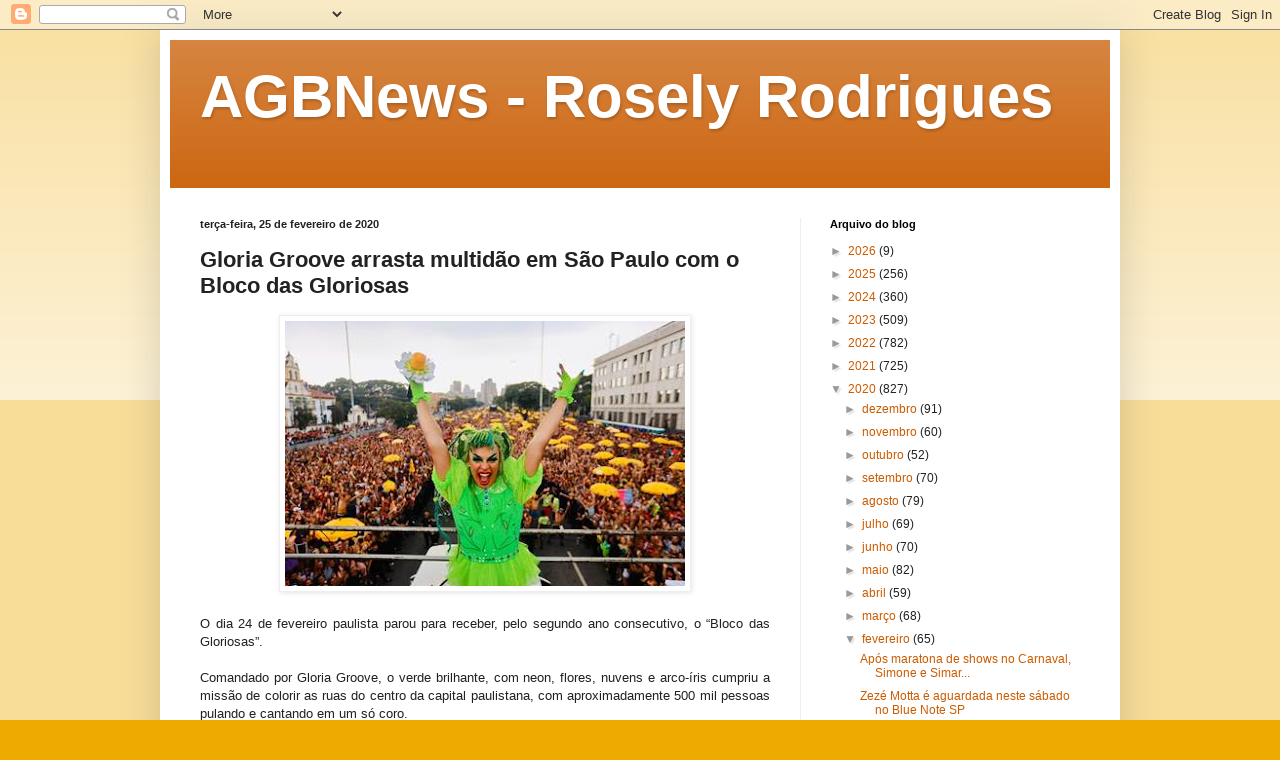

--- FILE ---
content_type: text/html; charset=UTF-8
request_url: https://agbnews.blogspot.com/2020/02/gloria-groove-arrasta-multidao-em-sao.html
body_size: 22888
content:
<!DOCTYPE html>
<html class='v2' dir='ltr' lang='pt-BR'>
<head>
<link href='https://www.blogger.com/static/v1/widgets/335934321-css_bundle_v2.css' rel='stylesheet' type='text/css'/>
<meta content='width=1100' name='viewport'/>
<meta content='text/html; charset=UTF-8' http-equiv='Content-Type'/>
<meta content='blogger' name='generator'/>
<link href='https://agbnews.blogspot.com/favicon.ico' rel='icon' type='image/x-icon'/>
<link href='http://agbnews.blogspot.com/2020/02/gloria-groove-arrasta-multidao-em-sao.html' rel='canonical'/>
<link rel="alternate" type="application/atom+xml" title="AGBNews - Rosely Rodrigues - Atom" href="https://agbnews.blogspot.com/feeds/posts/default" />
<link rel="alternate" type="application/rss+xml" title="AGBNews - Rosely Rodrigues - RSS" href="https://agbnews.blogspot.com/feeds/posts/default?alt=rss" />
<link rel="service.post" type="application/atom+xml" title="AGBNews - Rosely Rodrigues - Atom" href="https://www.blogger.com/feeds/379715642777583343/posts/default" />

<link rel="alternate" type="application/atom+xml" title="AGBNews - Rosely Rodrigues - Atom" href="https://agbnews.blogspot.com/feeds/7227963950525078011/comments/default" />
<!--Can't find substitution for tag [blog.ieCssRetrofitLinks]-->
<link href='https://blogger.googleusercontent.com/img/b/R29vZ2xl/AVvXsEijiSqFARzB8jaVfaCztMUjAmvIFH8hWJAEyvCiyqYD8uzS61h6y_SZCbQDNdWUxAiDM6Has2pyiO6i9Z0AVTLgu8IbeVEzHNhdAmebKaT0ngf6DhnIZCXP8FFRFGl92dumLYejobsK3Ghm/s400/image014.jpg' rel='image_src'/>
<meta content='http://agbnews.blogspot.com/2020/02/gloria-groove-arrasta-multidao-em-sao.html' property='og:url'/>
<meta content='Gloria Groove arrasta multidão em São Paulo com o Bloco das Gloriosas' property='og:title'/>
<meta content='' property='og:description'/>
<meta content='https://blogger.googleusercontent.com/img/b/R29vZ2xl/AVvXsEijiSqFARzB8jaVfaCztMUjAmvIFH8hWJAEyvCiyqYD8uzS61h6y_SZCbQDNdWUxAiDM6Has2pyiO6i9Z0AVTLgu8IbeVEzHNhdAmebKaT0ngf6DhnIZCXP8FFRFGl92dumLYejobsK3Ghm/w1200-h630-p-k-no-nu/image014.jpg' property='og:image'/>
<title>AGBNews - Rosely Rodrigues: Gloria Groove arrasta multidão em São Paulo com o Bloco das Gloriosas</title>
<style id='page-skin-1' type='text/css'><!--
/*
-----------------------------------------------
Blogger Template Style
Name:     Simple
Designer: Blogger
URL:      www.blogger.com
----------------------------------------------- */
/* Content
----------------------------------------------- */
body {
font: normal normal 12px Arial, Tahoma, Helvetica, FreeSans, sans-serif;
color: #222222;
background: #eeaa00 none repeat scroll top left;
padding: 0 40px 40px 40px;
}
html body .region-inner {
min-width: 0;
max-width: 100%;
width: auto;
}
h2 {
font-size: 22px;
}
a:link {
text-decoration:none;
color: #cc5c00;
}
a:visited {
text-decoration:none;
color: #888888;
}
a:hover {
text-decoration:underline;
color: #cc6611;
}
.body-fauxcolumn-outer .fauxcolumn-inner {
background: transparent url(https://resources.blogblog.com/blogblog/data/1kt/simple/body_gradient_tile_light.png) repeat scroll top left;
_background-image: none;
}
.body-fauxcolumn-outer .cap-top {
position: absolute;
z-index: 1;
height: 400px;
width: 100%;
}
.body-fauxcolumn-outer .cap-top .cap-left {
width: 100%;
background: transparent url(https://resources.blogblog.com/blogblog/data/1kt/simple/gradients_light.png) repeat-x scroll top left;
_background-image: none;
}
.content-outer {
-moz-box-shadow: 0 0 40px rgba(0, 0, 0, .15);
-webkit-box-shadow: 0 0 5px rgba(0, 0, 0, .15);
-goog-ms-box-shadow: 0 0 10px #333333;
box-shadow: 0 0 40px rgba(0, 0, 0, .15);
margin-bottom: 1px;
}
.content-inner {
padding: 10px 10px;
}
.content-inner {
background-color: #ffffff;
}
/* Header
----------------------------------------------- */
.header-outer {
background: #cc6611 url(//www.blogblog.com/1kt/simple/gradients_light.png) repeat-x scroll 0 -400px;
_background-image: none;
}
.Header h1 {
font: normal bold 60px Arial, Tahoma, Helvetica, FreeSans, sans-serif;
color: #ffffff;
text-shadow: 1px 2px 3px rgba(0, 0, 0, .2);
}
.Header h1 a {
color: #ffffff;
}
.Header .description {
font-size: 140%;
color: #ffffff;
}
.header-inner .Header .titlewrapper {
padding: 22px 30px;
}
.header-inner .Header .descriptionwrapper {
padding: 0 30px;
}
/* Tabs
----------------------------------------------- */
.tabs-inner .section:first-child {
border-top: 0 solid #eeeeee;
}
.tabs-inner .section:first-child ul {
margin-top: -0;
border-top: 0 solid #eeeeee;
border-left: 0 solid #eeeeee;
border-right: 0 solid #eeeeee;
}
.tabs-inner .widget ul {
background: #f5f5f5 url(https://resources.blogblog.com/blogblog/data/1kt/simple/gradients_light.png) repeat-x scroll 0 -800px;
_background-image: none;
border-bottom: 1px solid #eeeeee;
margin-top: 0;
margin-left: -30px;
margin-right: -30px;
}
.tabs-inner .widget li a {
display: inline-block;
padding: .6em 1em;
font: normal normal 14px Arial, Tahoma, Helvetica, FreeSans, sans-serif;
color: #999999;
border-left: 1px solid #ffffff;
border-right: 1px solid #eeeeee;
}
.tabs-inner .widget li:first-child a {
border-left: none;
}
.tabs-inner .widget li.selected a, .tabs-inner .widget li a:hover {
color: #000000;
background-color: #eeeeee;
text-decoration: none;
}
/* Columns
----------------------------------------------- */
.main-outer {
border-top: 0 solid #eeeeee;
}
.fauxcolumn-left-outer .fauxcolumn-inner {
border-right: 1px solid #eeeeee;
}
.fauxcolumn-right-outer .fauxcolumn-inner {
border-left: 1px solid #eeeeee;
}
/* Headings
----------------------------------------------- */
div.widget > h2,
div.widget h2.title {
margin: 0 0 1em 0;
font: normal bold 11px Arial, Tahoma, Helvetica, FreeSans, sans-serif;
color: #000000;
}
/* Widgets
----------------------------------------------- */
.widget .zippy {
color: #999999;
text-shadow: 2px 2px 1px rgba(0, 0, 0, .1);
}
.widget .popular-posts ul {
list-style: none;
}
/* Posts
----------------------------------------------- */
h2.date-header {
font: normal bold 11px Arial, Tahoma, Helvetica, FreeSans, sans-serif;
}
.date-header span {
background-color: transparent;
color: #222222;
padding: inherit;
letter-spacing: inherit;
margin: inherit;
}
.main-inner {
padding-top: 30px;
padding-bottom: 30px;
}
.main-inner .column-center-inner {
padding: 0 15px;
}
.main-inner .column-center-inner .section {
margin: 0 15px;
}
.post {
margin: 0 0 25px 0;
}
h3.post-title, .comments h4 {
font: normal bold 22px Arial, Tahoma, Helvetica, FreeSans, sans-serif;
margin: .75em 0 0;
}
.post-body {
font-size: 110%;
line-height: 1.4;
position: relative;
}
.post-body img, .post-body .tr-caption-container, .Profile img, .Image img,
.BlogList .item-thumbnail img {
padding: 2px;
background: #ffffff;
border: 1px solid #eeeeee;
-moz-box-shadow: 1px 1px 5px rgba(0, 0, 0, .1);
-webkit-box-shadow: 1px 1px 5px rgba(0, 0, 0, .1);
box-shadow: 1px 1px 5px rgba(0, 0, 0, .1);
}
.post-body img, .post-body .tr-caption-container {
padding: 5px;
}
.post-body .tr-caption-container {
color: #222222;
}
.post-body .tr-caption-container img {
padding: 0;
background: transparent;
border: none;
-moz-box-shadow: 0 0 0 rgba(0, 0, 0, .1);
-webkit-box-shadow: 0 0 0 rgba(0, 0, 0, .1);
box-shadow: 0 0 0 rgba(0, 0, 0, .1);
}
.post-header {
margin: 0 0 1.5em;
line-height: 1.6;
font-size: 90%;
}
.post-footer {
margin: 20px -2px 0;
padding: 5px 10px;
color: #666666;
background-color: #f9f9f9;
border-bottom: 1px solid #eeeeee;
line-height: 1.6;
font-size: 90%;
}
#comments .comment-author {
padding-top: 1.5em;
border-top: 1px solid #eeeeee;
background-position: 0 1.5em;
}
#comments .comment-author:first-child {
padding-top: 0;
border-top: none;
}
.avatar-image-container {
margin: .2em 0 0;
}
#comments .avatar-image-container img {
border: 1px solid #eeeeee;
}
/* Comments
----------------------------------------------- */
.comments .comments-content .icon.blog-author {
background-repeat: no-repeat;
background-image: url([data-uri]);
}
.comments .comments-content .loadmore a {
border-top: 1px solid #999999;
border-bottom: 1px solid #999999;
}
.comments .comment-thread.inline-thread {
background-color: #f9f9f9;
}
.comments .continue {
border-top: 2px solid #999999;
}
/* Accents
---------------------------------------------- */
.section-columns td.columns-cell {
border-left: 1px solid #eeeeee;
}
.blog-pager {
background: transparent none no-repeat scroll top center;
}
.blog-pager-older-link, .home-link,
.blog-pager-newer-link {
background-color: #ffffff;
padding: 5px;
}
.footer-outer {
border-top: 0 dashed #bbbbbb;
}
/* Mobile
----------------------------------------------- */
body.mobile  {
background-size: auto;
}
.mobile .body-fauxcolumn-outer {
background: transparent none repeat scroll top left;
}
.mobile .body-fauxcolumn-outer .cap-top {
background-size: 100% auto;
}
.mobile .content-outer {
-webkit-box-shadow: 0 0 3px rgba(0, 0, 0, .15);
box-shadow: 0 0 3px rgba(0, 0, 0, .15);
}
.mobile .tabs-inner .widget ul {
margin-left: 0;
margin-right: 0;
}
.mobile .post {
margin: 0;
}
.mobile .main-inner .column-center-inner .section {
margin: 0;
}
.mobile .date-header span {
padding: 0.1em 10px;
margin: 0 -10px;
}
.mobile h3.post-title {
margin: 0;
}
.mobile .blog-pager {
background: transparent none no-repeat scroll top center;
}
.mobile .footer-outer {
border-top: none;
}
.mobile .main-inner, .mobile .footer-inner {
background-color: #ffffff;
}
.mobile-index-contents {
color: #222222;
}
.mobile-link-button {
background-color: #cc5c00;
}
.mobile-link-button a:link, .mobile-link-button a:visited {
color: #ffffff;
}
.mobile .tabs-inner .section:first-child {
border-top: none;
}
.mobile .tabs-inner .PageList .widget-content {
background-color: #eeeeee;
color: #000000;
border-top: 1px solid #eeeeee;
border-bottom: 1px solid #eeeeee;
}
.mobile .tabs-inner .PageList .widget-content .pagelist-arrow {
border-left: 1px solid #eeeeee;
}

--></style>
<style id='template-skin-1' type='text/css'><!--
body {
min-width: 960px;
}
.content-outer, .content-fauxcolumn-outer, .region-inner {
min-width: 960px;
max-width: 960px;
_width: 960px;
}
.main-inner .columns {
padding-left: 0;
padding-right: 310px;
}
.main-inner .fauxcolumn-center-outer {
left: 0;
right: 310px;
/* IE6 does not respect left and right together */
_width: expression(this.parentNode.offsetWidth -
parseInt("0") -
parseInt("310px") + 'px');
}
.main-inner .fauxcolumn-left-outer {
width: 0;
}
.main-inner .fauxcolumn-right-outer {
width: 310px;
}
.main-inner .column-left-outer {
width: 0;
right: 100%;
margin-left: -0;
}
.main-inner .column-right-outer {
width: 310px;
margin-right: -310px;
}
#layout {
min-width: 0;
}
#layout .content-outer {
min-width: 0;
width: 800px;
}
#layout .region-inner {
min-width: 0;
width: auto;
}
body#layout div.add_widget {
padding: 8px;
}
body#layout div.add_widget a {
margin-left: 32px;
}
--></style>
<link href='https://www.blogger.com/dyn-css/authorization.css?targetBlogID=379715642777583343&amp;zx=12bc09aa-fa9d-4678-8332-a2be80c9e0e2' media='none' onload='if(media!=&#39;all&#39;)media=&#39;all&#39;' rel='stylesheet'/><noscript><link href='https://www.blogger.com/dyn-css/authorization.css?targetBlogID=379715642777583343&amp;zx=12bc09aa-fa9d-4678-8332-a2be80c9e0e2' rel='stylesheet'/></noscript>
<meta name='google-adsense-platform-account' content='ca-host-pub-1556223355139109'/>
<meta name='google-adsense-platform-domain' content='blogspot.com'/>

<!-- data-ad-client=ca-pub-3207798744151988 -->

</head>
<body class='loading variant-bold'>
<div class='navbar section' id='navbar' name='Navbar'><div class='widget Navbar' data-version='1' id='Navbar1'><script type="text/javascript">
    function setAttributeOnload(object, attribute, val) {
      if(window.addEventListener) {
        window.addEventListener('load',
          function(){ object[attribute] = val; }, false);
      } else {
        window.attachEvent('onload', function(){ object[attribute] = val; });
      }
    }
  </script>
<div id="navbar-iframe-container"></div>
<script type="text/javascript" src="https://apis.google.com/js/platform.js"></script>
<script type="text/javascript">
      gapi.load("gapi.iframes:gapi.iframes.style.bubble", function() {
        if (gapi.iframes && gapi.iframes.getContext) {
          gapi.iframes.getContext().openChild({
              url: 'https://www.blogger.com/navbar/379715642777583343?po\x3d7227963950525078011\x26origin\x3dhttps://agbnews.blogspot.com',
              where: document.getElementById("navbar-iframe-container"),
              id: "navbar-iframe"
          });
        }
      });
    </script><script type="text/javascript">
(function() {
var script = document.createElement('script');
script.type = 'text/javascript';
script.src = '//pagead2.googlesyndication.com/pagead/js/google_top_exp.js';
var head = document.getElementsByTagName('head')[0];
if (head) {
head.appendChild(script);
}})();
</script>
</div></div>
<div class='body-fauxcolumns'>
<div class='fauxcolumn-outer body-fauxcolumn-outer'>
<div class='cap-top'>
<div class='cap-left'></div>
<div class='cap-right'></div>
</div>
<div class='fauxborder-left'>
<div class='fauxborder-right'></div>
<div class='fauxcolumn-inner'>
</div>
</div>
<div class='cap-bottom'>
<div class='cap-left'></div>
<div class='cap-right'></div>
</div>
</div>
</div>
<div class='content'>
<div class='content-fauxcolumns'>
<div class='fauxcolumn-outer content-fauxcolumn-outer'>
<div class='cap-top'>
<div class='cap-left'></div>
<div class='cap-right'></div>
</div>
<div class='fauxborder-left'>
<div class='fauxborder-right'></div>
<div class='fauxcolumn-inner'>
</div>
</div>
<div class='cap-bottom'>
<div class='cap-left'></div>
<div class='cap-right'></div>
</div>
</div>
</div>
<div class='content-outer'>
<div class='content-cap-top cap-top'>
<div class='cap-left'></div>
<div class='cap-right'></div>
</div>
<div class='fauxborder-left content-fauxborder-left'>
<div class='fauxborder-right content-fauxborder-right'></div>
<div class='content-inner'>
<header>
<div class='header-outer'>
<div class='header-cap-top cap-top'>
<div class='cap-left'></div>
<div class='cap-right'></div>
</div>
<div class='fauxborder-left header-fauxborder-left'>
<div class='fauxborder-right header-fauxborder-right'></div>
<div class='region-inner header-inner'>
<div class='header section' id='header' name='Cabeçalho'><div class='widget Header' data-version='1' id='Header1'>
<div id='header-inner'>
<div class='titlewrapper'>
<h1 class='title'>
<a href='https://agbnews.blogspot.com/'>
AGBNews - Rosely Rodrigues
</a>
</h1>
</div>
<div class='descriptionwrapper'>
<p class='description'><span>
</span></p>
</div>
</div>
</div></div>
</div>
</div>
<div class='header-cap-bottom cap-bottom'>
<div class='cap-left'></div>
<div class='cap-right'></div>
</div>
</div>
</header>
<div class='tabs-outer'>
<div class='tabs-cap-top cap-top'>
<div class='cap-left'></div>
<div class='cap-right'></div>
</div>
<div class='fauxborder-left tabs-fauxborder-left'>
<div class='fauxborder-right tabs-fauxborder-right'></div>
<div class='region-inner tabs-inner'>
<div class='tabs no-items section' id='crosscol' name='Entre colunas'></div>
<div class='tabs no-items section' id='crosscol-overflow' name='Cross-Column 2'></div>
</div>
</div>
<div class='tabs-cap-bottom cap-bottom'>
<div class='cap-left'></div>
<div class='cap-right'></div>
</div>
</div>
<div class='main-outer'>
<div class='main-cap-top cap-top'>
<div class='cap-left'></div>
<div class='cap-right'></div>
</div>
<div class='fauxborder-left main-fauxborder-left'>
<div class='fauxborder-right main-fauxborder-right'></div>
<div class='region-inner main-inner'>
<div class='columns fauxcolumns'>
<div class='fauxcolumn-outer fauxcolumn-center-outer'>
<div class='cap-top'>
<div class='cap-left'></div>
<div class='cap-right'></div>
</div>
<div class='fauxborder-left'>
<div class='fauxborder-right'></div>
<div class='fauxcolumn-inner'>
</div>
</div>
<div class='cap-bottom'>
<div class='cap-left'></div>
<div class='cap-right'></div>
</div>
</div>
<div class='fauxcolumn-outer fauxcolumn-left-outer'>
<div class='cap-top'>
<div class='cap-left'></div>
<div class='cap-right'></div>
</div>
<div class='fauxborder-left'>
<div class='fauxborder-right'></div>
<div class='fauxcolumn-inner'>
</div>
</div>
<div class='cap-bottom'>
<div class='cap-left'></div>
<div class='cap-right'></div>
</div>
</div>
<div class='fauxcolumn-outer fauxcolumn-right-outer'>
<div class='cap-top'>
<div class='cap-left'></div>
<div class='cap-right'></div>
</div>
<div class='fauxborder-left'>
<div class='fauxborder-right'></div>
<div class='fauxcolumn-inner'>
</div>
</div>
<div class='cap-bottom'>
<div class='cap-left'></div>
<div class='cap-right'></div>
</div>
</div>
<!-- corrects IE6 width calculation -->
<div class='columns-inner'>
<div class='column-center-outer'>
<div class='column-center-inner'>
<div class='main section' id='main' name='Principal'><div class='widget Blog' data-version='1' id='Blog1'>
<div class='blog-posts hfeed'>

          <div class="date-outer">
        
<h2 class='date-header'><span>terça-feira, 25 de fevereiro de 2020</span></h2>

          <div class="date-posts">
        
<div class='post-outer'>
<div class='post hentry uncustomized-post-template' itemprop='blogPost' itemscope='itemscope' itemtype='http://schema.org/BlogPosting'>
<meta content='https://blogger.googleusercontent.com/img/b/R29vZ2xl/AVvXsEijiSqFARzB8jaVfaCztMUjAmvIFH8hWJAEyvCiyqYD8uzS61h6y_SZCbQDNdWUxAiDM6Has2pyiO6i9Z0AVTLgu8IbeVEzHNhdAmebKaT0ngf6DhnIZCXP8FFRFGl92dumLYejobsK3Ghm/s400/image014.jpg' itemprop='image_url'/>
<meta content='379715642777583343' itemprop='blogId'/>
<meta content='7227963950525078011' itemprop='postId'/>
<a name='7227963950525078011'></a>
<h3 class='post-title entry-title' itemprop='name'>
Gloria Groove arrasta multidão em São Paulo com o Bloco das Gloriosas
</h3>
<div class='post-header'>
<div class='post-header-line-1'></div>
</div>
<div class='post-body entry-content' id='post-body-7227963950525078011' itemprop='description articleBody'>
<div class="separator" style="clear: both; text-align: center;">
<a href="https://blogger.googleusercontent.com/img/b/R29vZ2xl/AVvXsEijiSqFARzB8jaVfaCztMUjAmvIFH8hWJAEyvCiyqYD8uzS61h6y_SZCbQDNdWUxAiDM6Has2pyiO6i9Z0AVTLgu8IbeVEzHNhdAmebKaT0ngf6DhnIZCXP8FFRFGl92dumLYejobsK3Ghm/s1600/image014.jpg" imageanchor="1" style="margin-left: 1em; margin-right: 1em;"><img border="0" data-original-height="272" data-original-width="410" height="265" src="https://blogger.googleusercontent.com/img/b/R29vZ2xl/AVvXsEijiSqFARzB8jaVfaCztMUjAmvIFH8hWJAEyvCiyqYD8uzS61h6y_SZCbQDNdWUxAiDM6Has2pyiO6i9Z0AVTLgu8IbeVEzHNhdAmebKaT0ngf6DhnIZCXP8FFRFGl92dumLYejobsK3Ghm/s400/image014.jpg" width="400" /></a></div>
<div style="text-align: justify;">
<span style="font-family: Verdana, sans-serif;"><br /></span></div>
<div style="text-align: justify;">
<span style="font-family: Verdana, sans-serif;">O dia 24 de fevereiro paulista parou para receber, pelo segundo ano consecutivo, o &#8220;Bloco das Gloriosas&#8221;.&nbsp;</span></div>
<div style="text-align: justify;">
<span style="font-family: Verdana, sans-serif;"><br /></span></div>
<div style="text-align: justify;">
<span style="font-family: Verdana, sans-serif;">Comandado por Gloria Groove, o verde brilhante, com neon, flores, nuvens e arco-íris cumpriu a missão de colorir as ruas do centro da capital paulistana, com aproximadamente 500 mil pessoas pulando e cantando em um só coro.</span></div>
<div style="text-align: justify;">
<span style="font-family: Verdana, sans-serif;"><br /></span></div>
<div class="separator" style="clear: both; text-align: center;">
<a href="https://blogger.googleusercontent.com/img/b/R29vZ2xl/AVvXsEiiFXp-Ul3OWMP_s0ZL-mpsU-wrN7zuyR7-3ePBRSFR4kEq-NcKr1AzJmy3PUSMoRzM_sFM3hJC-z-acBaA7IlV2maqii3ER7c5MNtRfZEGq8MArS1ETrRAL16YEKuQMcXRShkeAA1VxcC5/s1600/image015.jpg" imageanchor="1" style="margin-left: 1em; margin-right: 1em;"><img border="0" data-original-height="284" data-original-width="692" height="163" src="https://blogger.googleusercontent.com/img/b/R29vZ2xl/AVvXsEiiFXp-Ul3OWMP_s0ZL-mpsU-wrN7zuyR7-3ePBRSFR4kEq-NcKr1AzJmy3PUSMoRzM_sFM3hJC-z-acBaA7IlV2maqii3ER7c5MNtRfZEGq8MArS1ETrRAL16YEKuQMcXRShkeAA1VxcC5/s400/image015.jpg" width="400" /></a></div>
<div style="text-align: justify;">
<br /></div>
<div style="text-align: justify;">
<span style="font-family: Verdana, sans-serif;">Ao lado de seus convidados especiais, como Lia Clark, Kaya Conky, Armario de Saia, Potyguara Bardo, Danny Bond e a  DJ Duda Dello Russo, a artista estava fantasiada da personagem Mary Jane, do clipe &#8220;Sedanapo&#8221;, a mais icônica do álbum Alegoria.</span></div>
<div style="text-align: justify;">
<span style="font-family: Verdana, sans-serif;"><br /></span></div>
<div style="text-align: justify;">
<span style="font-family: Verdana, sans-serif;">No repertório, hits como &#8220;Bumbum de Ouro&#8221;, Coisa Boa&#8221;, &#8220;Arrasta&#8221;, &#8220;Yoyo&#8221;, &#8220;Sedanapo&#8221;, &#8220;A Caminhada&#8221;, &#8220;Mil Grau&#8221; fizeram a alegria do público que não &#8220;arredou o pé&#8221; até o final do circuito, mesmo debaixo de um temporal que caia próximo a Avenida Tiradentes.&nbsp;</span></div>
<div style="text-align: justify;">
<span style="font-family: Verdana, sans-serif;"><br /></span></div>
<div class="separator" style="clear: both; text-align: center;">
<a href="https://blogger.googleusercontent.com/img/b/R29vZ2xl/AVvXsEgfFgTrys9K00LJ0oOC8hiTG0A2SaVcTvjhG18Go4470BNDHnWDvLPf8xvENby3nhqdxs6hx1sB37U9Odtt3mOaM6tb1Js1TckRKdICox9kQnpNDKZs_GAc7b3K7Em_3YfYj1LCyRPXoS7v/s1600/image013.jpg" imageanchor="1" style="margin-left: 1em; margin-right: 1em;"><img border="0" data-original-height="286" data-original-width="429" height="266" src="https://blogger.googleusercontent.com/img/b/R29vZ2xl/AVvXsEgfFgTrys9K00LJ0oOC8hiTG0A2SaVcTvjhG18Go4470BNDHnWDvLPf8xvENby3nhqdxs6hx1sB37U9Odtt3mOaM6tb1Js1TckRKdICox9kQnpNDKZs_GAc7b3K7Em_3YfYj1LCyRPXoS7v/s400/image013.jpg" width="400" /></a></div>
<div style="text-align: justify;">
<br /></div>
<div style="text-align: justify;">
<span style="font-family: Verdana, sans-serif;">Para Gloria Groove, o Bloco das Gloriosas representa a celebração para ela como parte de uma comunidade e, também, uma realização gigante enquanto artista.</span></div>
<div style="text-align: justify;">
<span style="font-family: Verdana, sans-serif;"><br /></span></div>
<div style="text-align: justify;">
<span style="font-family: Verdana, sans-serif;">A artista finaliza: <b><i>&#8220;Estou muito feliz com o Bloco das Gloriosas 2020. Só de estar na avenida já é um dia histórico. Ver essa multidão nas ruas é a prova da potência e do sucesso das artistas LGBT no Brasil. A gente só tem mais que crescer e transformar.&#8221;</i></b></span></div>
<div style="text-align: justify;">
<span style="font-family: Verdana, sans-serif;"><b><i><br /></i></b></span></div>
<div style="text-align: justify;">
<span style="font-family: Verdana, sans-serif;">Rosely Rodrigues</span></div>
<div style="text-align: justify;">
<span style="font-family: Verdana, sans-serif;">Com informações: Assessoria de Comunicaçào</span></div>
<div style="text-align: justify;">
<span style="font-family: Verdana, sans-serif;">Fotos 1 e 3:&nbsp;<span style="background-color: white; text-align: center;">&nbsp;Vans Bumbeers</span></span></div>
<div style="text-align: justify;">
<span style="font-family: Verdana, sans-serif;"><span style="background-color: white; text-align: center;">Foto 2:&nbsp;</span><span style="background-color: white; text-align: center;">&nbsp;@doispontosfilmes</span></span></div>
<div style='clear: both;'></div>
</div>
<div class='post-footer'>
<div class='post-footer-line post-footer-line-1'>
<span class='post-author vcard'>
Postado por
<span class='fn' itemprop='author' itemscope='itemscope' itemtype='http://schema.org/Person'>
<meta content='https://www.blogger.com/profile/08396149634995223769' itemprop='url'/>
<a class='g-profile' href='https://www.blogger.com/profile/08396149634995223769' rel='author' title='author profile'>
<span itemprop='name'>Rosely Rodrigues</span>
</a>
</span>
</span>
<span class='post-timestamp'>
</span>
<span class='post-comment-link'>
</span>
<span class='post-icons'>
<span class='item-action'>
<a href='https://www.blogger.com/email-post/379715642777583343/7227963950525078011' title='Enviar esta postagem'>
<img alt='' class='icon-action' height='13' src='https://resources.blogblog.com/img/icon18_email.gif' width='18'/>
</a>
</span>
<span class='item-control blog-admin pid-406991245'>
<a href='https://www.blogger.com/post-edit.g?blogID=379715642777583343&postID=7227963950525078011&from=pencil' title='Editar post'>
<img alt='' class='icon-action' height='18' src='https://resources.blogblog.com/img/icon18_edit_allbkg.gif' width='18'/>
</a>
</span>
</span>
<div class='post-share-buttons goog-inline-block'>
<a class='goog-inline-block share-button sb-email' href='https://www.blogger.com/share-post.g?blogID=379715642777583343&postID=7227963950525078011&target=email' target='_blank' title='Enviar por e-mail'><span class='share-button-link-text'>Enviar por e-mail</span></a><a class='goog-inline-block share-button sb-blog' href='https://www.blogger.com/share-post.g?blogID=379715642777583343&postID=7227963950525078011&target=blog' onclick='window.open(this.href, "_blank", "height=270,width=475"); return false;' target='_blank' title='Postar no blog!'><span class='share-button-link-text'>Postar no blog!</span></a><a class='goog-inline-block share-button sb-twitter' href='https://www.blogger.com/share-post.g?blogID=379715642777583343&postID=7227963950525078011&target=twitter' target='_blank' title='Compartilhar no X'><span class='share-button-link-text'>Compartilhar no X</span></a><a class='goog-inline-block share-button sb-facebook' href='https://www.blogger.com/share-post.g?blogID=379715642777583343&postID=7227963950525078011&target=facebook' onclick='window.open(this.href, "_blank", "height=430,width=640"); return false;' target='_blank' title='Compartilhar no Facebook'><span class='share-button-link-text'>Compartilhar no Facebook</span></a><a class='goog-inline-block share-button sb-pinterest' href='https://www.blogger.com/share-post.g?blogID=379715642777583343&postID=7227963950525078011&target=pinterest' target='_blank' title='Compartilhar com o Pinterest'><span class='share-button-link-text'>Compartilhar com o Pinterest</span></a>
</div>
</div>
<div class='post-footer-line post-footer-line-2'>
<span class='post-labels'>
</span>
</div>
<div class='post-footer-line post-footer-line-3'>
<span class='post-location'>
</span>
</div>
</div>
</div>
<div class='comments' id='comments'>
<a name='comments'></a>
</div>
</div>

        </div></div>
      
</div>
<div class='blog-pager' id='blog-pager'>
<span id='blog-pager-newer-link'>
<a class='blog-pager-newer-link' href='https://agbnews.blogspot.com/2020/02/gusttavo-lima-agita-o-carnaval-das-artes.html' id='Blog1_blog-pager-newer-link' title='Postagem mais recente'>Postagem mais recente</a>
</span>
<span id='blog-pager-older-link'>
<a class='blog-pager-older-link' href='https://agbnews.blogspot.com/2020/02/wesley-safadao-amanhece-no-palco-do.html' id='Blog1_blog-pager-older-link' title='Postagem mais antiga'>Postagem mais antiga</a>
</span>
<a class='home-link' href='https://agbnews.blogspot.com/'>Página inicial</a>
</div>
<div class='clear'></div>
<div class='post-feeds'>
</div>
</div></div>
</div>
</div>
<div class='column-left-outer'>
<div class='column-left-inner'>
<aside>
</aside>
</div>
</div>
<div class='column-right-outer'>
<div class='column-right-inner'>
<aside>
<div class='sidebar section' id='sidebar-right-1'><div class='widget BlogArchive' data-version='1' id='BlogArchive2'>
<h2>Arquivo do blog</h2>
<div class='widget-content'>
<div id='ArchiveList'>
<div id='BlogArchive2_ArchiveList'>
<ul class='hierarchy'>
<li class='archivedate collapsed'>
<a class='toggle' href='javascript:void(0)'>
<span class='zippy'>

        &#9658;&#160;
      
</span>
</a>
<a class='post-count-link' href='https://agbnews.blogspot.com/2026/'>
2026
</a>
<span class='post-count' dir='ltr'>(9)</span>
<ul class='hierarchy'>
<li class='archivedate collapsed'>
<a class='toggle' href='javascript:void(0)'>
<span class='zippy'>

        &#9658;&#160;
      
</span>
</a>
<a class='post-count-link' href='https://agbnews.blogspot.com/2026/01/'>
janeiro
</a>
<span class='post-count' dir='ltr'>(9)</span>
</li>
</ul>
</li>
</ul>
<ul class='hierarchy'>
<li class='archivedate collapsed'>
<a class='toggle' href='javascript:void(0)'>
<span class='zippy'>

        &#9658;&#160;
      
</span>
</a>
<a class='post-count-link' href='https://agbnews.blogspot.com/2025/'>
2025
</a>
<span class='post-count' dir='ltr'>(256)</span>
<ul class='hierarchy'>
<li class='archivedate collapsed'>
<a class='toggle' href='javascript:void(0)'>
<span class='zippy'>

        &#9658;&#160;
      
</span>
</a>
<a class='post-count-link' href='https://agbnews.blogspot.com/2025/12/'>
dezembro
</a>
<span class='post-count' dir='ltr'>(23)</span>
</li>
</ul>
<ul class='hierarchy'>
<li class='archivedate collapsed'>
<a class='toggle' href='javascript:void(0)'>
<span class='zippy'>

        &#9658;&#160;
      
</span>
</a>
<a class='post-count-link' href='https://agbnews.blogspot.com/2025/11/'>
novembro
</a>
<span class='post-count' dir='ltr'>(25)</span>
</li>
</ul>
<ul class='hierarchy'>
<li class='archivedate collapsed'>
<a class='toggle' href='javascript:void(0)'>
<span class='zippy'>

        &#9658;&#160;
      
</span>
</a>
<a class='post-count-link' href='https://agbnews.blogspot.com/2025/10/'>
outubro
</a>
<span class='post-count' dir='ltr'>(23)</span>
</li>
</ul>
<ul class='hierarchy'>
<li class='archivedate collapsed'>
<a class='toggle' href='javascript:void(0)'>
<span class='zippy'>

        &#9658;&#160;
      
</span>
</a>
<a class='post-count-link' href='https://agbnews.blogspot.com/2025/09/'>
setembro
</a>
<span class='post-count' dir='ltr'>(26)</span>
</li>
</ul>
<ul class='hierarchy'>
<li class='archivedate collapsed'>
<a class='toggle' href='javascript:void(0)'>
<span class='zippy'>

        &#9658;&#160;
      
</span>
</a>
<a class='post-count-link' href='https://agbnews.blogspot.com/2025/08/'>
agosto
</a>
<span class='post-count' dir='ltr'>(26)</span>
</li>
</ul>
<ul class='hierarchy'>
<li class='archivedate collapsed'>
<a class='toggle' href='javascript:void(0)'>
<span class='zippy'>

        &#9658;&#160;
      
</span>
</a>
<a class='post-count-link' href='https://agbnews.blogspot.com/2025/07/'>
julho
</a>
<span class='post-count' dir='ltr'>(26)</span>
</li>
</ul>
<ul class='hierarchy'>
<li class='archivedate collapsed'>
<a class='toggle' href='javascript:void(0)'>
<span class='zippy'>

        &#9658;&#160;
      
</span>
</a>
<a class='post-count-link' href='https://agbnews.blogspot.com/2025/06/'>
junho
</a>
<span class='post-count' dir='ltr'>(20)</span>
</li>
</ul>
<ul class='hierarchy'>
<li class='archivedate collapsed'>
<a class='toggle' href='javascript:void(0)'>
<span class='zippy'>

        &#9658;&#160;
      
</span>
</a>
<a class='post-count-link' href='https://agbnews.blogspot.com/2025/05/'>
maio
</a>
<span class='post-count' dir='ltr'>(19)</span>
</li>
</ul>
<ul class='hierarchy'>
<li class='archivedate collapsed'>
<a class='toggle' href='javascript:void(0)'>
<span class='zippy'>

        &#9658;&#160;
      
</span>
</a>
<a class='post-count-link' href='https://agbnews.blogspot.com/2025/04/'>
abril
</a>
<span class='post-count' dir='ltr'>(11)</span>
</li>
</ul>
<ul class='hierarchy'>
<li class='archivedate collapsed'>
<a class='toggle' href='javascript:void(0)'>
<span class='zippy'>

        &#9658;&#160;
      
</span>
</a>
<a class='post-count-link' href='https://agbnews.blogspot.com/2025/03/'>
março
</a>
<span class='post-count' dir='ltr'>(17)</span>
</li>
</ul>
<ul class='hierarchy'>
<li class='archivedate collapsed'>
<a class='toggle' href='javascript:void(0)'>
<span class='zippy'>

        &#9658;&#160;
      
</span>
</a>
<a class='post-count-link' href='https://agbnews.blogspot.com/2025/02/'>
fevereiro
</a>
<span class='post-count' dir='ltr'>(17)</span>
</li>
</ul>
<ul class='hierarchy'>
<li class='archivedate collapsed'>
<a class='toggle' href='javascript:void(0)'>
<span class='zippy'>

        &#9658;&#160;
      
</span>
</a>
<a class='post-count-link' href='https://agbnews.blogspot.com/2025/01/'>
janeiro
</a>
<span class='post-count' dir='ltr'>(23)</span>
</li>
</ul>
</li>
</ul>
<ul class='hierarchy'>
<li class='archivedate collapsed'>
<a class='toggle' href='javascript:void(0)'>
<span class='zippy'>

        &#9658;&#160;
      
</span>
</a>
<a class='post-count-link' href='https://agbnews.blogspot.com/2024/'>
2024
</a>
<span class='post-count' dir='ltr'>(360)</span>
<ul class='hierarchy'>
<li class='archivedate collapsed'>
<a class='toggle' href='javascript:void(0)'>
<span class='zippy'>

        &#9658;&#160;
      
</span>
</a>
<a class='post-count-link' href='https://agbnews.blogspot.com/2024/12/'>
dezembro
</a>
<span class='post-count' dir='ltr'>(26)</span>
</li>
</ul>
<ul class='hierarchy'>
<li class='archivedate collapsed'>
<a class='toggle' href='javascript:void(0)'>
<span class='zippy'>

        &#9658;&#160;
      
</span>
</a>
<a class='post-count-link' href='https://agbnews.blogspot.com/2024/11/'>
novembro
</a>
<span class='post-count' dir='ltr'>(26)</span>
</li>
</ul>
<ul class='hierarchy'>
<li class='archivedate collapsed'>
<a class='toggle' href='javascript:void(0)'>
<span class='zippy'>

        &#9658;&#160;
      
</span>
</a>
<a class='post-count-link' href='https://agbnews.blogspot.com/2024/10/'>
outubro
</a>
<span class='post-count' dir='ltr'>(29)</span>
</li>
</ul>
<ul class='hierarchy'>
<li class='archivedate collapsed'>
<a class='toggle' href='javascript:void(0)'>
<span class='zippy'>

        &#9658;&#160;
      
</span>
</a>
<a class='post-count-link' href='https://agbnews.blogspot.com/2024/09/'>
setembro
</a>
<span class='post-count' dir='ltr'>(32)</span>
</li>
</ul>
<ul class='hierarchy'>
<li class='archivedate collapsed'>
<a class='toggle' href='javascript:void(0)'>
<span class='zippy'>

        &#9658;&#160;
      
</span>
</a>
<a class='post-count-link' href='https://agbnews.blogspot.com/2024/08/'>
agosto
</a>
<span class='post-count' dir='ltr'>(28)</span>
</li>
</ul>
<ul class='hierarchy'>
<li class='archivedate collapsed'>
<a class='toggle' href='javascript:void(0)'>
<span class='zippy'>

        &#9658;&#160;
      
</span>
</a>
<a class='post-count-link' href='https://agbnews.blogspot.com/2024/07/'>
julho
</a>
<span class='post-count' dir='ltr'>(39)</span>
</li>
</ul>
<ul class='hierarchy'>
<li class='archivedate collapsed'>
<a class='toggle' href='javascript:void(0)'>
<span class='zippy'>

        &#9658;&#160;
      
</span>
</a>
<a class='post-count-link' href='https://agbnews.blogspot.com/2024/06/'>
junho
</a>
<span class='post-count' dir='ltr'>(41)</span>
</li>
</ul>
<ul class='hierarchy'>
<li class='archivedate collapsed'>
<a class='toggle' href='javascript:void(0)'>
<span class='zippy'>

        &#9658;&#160;
      
</span>
</a>
<a class='post-count-link' href='https://agbnews.blogspot.com/2024/05/'>
maio
</a>
<span class='post-count' dir='ltr'>(36)</span>
</li>
</ul>
<ul class='hierarchy'>
<li class='archivedate collapsed'>
<a class='toggle' href='javascript:void(0)'>
<span class='zippy'>

        &#9658;&#160;
      
</span>
</a>
<a class='post-count-link' href='https://agbnews.blogspot.com/2024/04/'>
abril
</a>
<span class='post-count' dir='ltr'>(22)</span>
</li>
</ul>
<ul class='hierarchy'>
<li class='archivedate collapsed'>
<a class='toggle' href='javascript:void(0)'>
<span class='zippy'>

        &#9658;&#160;
      
</span>
</a>
<a class='post-count-link' href='https://agbnews.blogspot.com/2024/03/'>
março
</a>
<span class='post-count' dir='ltr'>(30)</span>
</li>
</ul>
<ul class='hierarchy'>
<li class='archivedate collapsed'>
<a class='toggle' href='javascript:void(0)'>
<span class='zippy'>

        &#9658;&#160;
      
</span>
</a>
<a class='post-count-link' href='https://agbnews.blogspot.com/2024/02/'>
fevereiro
</a>
<span class='post-count' dir='ltr'>(28)</span>
</li>
</ul>
<ul class='hierarchy'>
<li class='archivedate collapsed'>
<a class='toggle' href='javascript:void(0)'>
<span class='zippy'>

        &#9658;&#160;
      
</span>
</a>
<a class='post-count-link' href='https://agbnews.blogspot.com/2024/01/'>
janeiro
</a>
<span class='post-count' dir='ltr'>(23)</span>
</li>
</ul>
</li>
</ul>
<ul class='hierarchy'>
<li class='archivedate collapsed'>
<a class='toggle' href='javascript:void(0)'>
<span class='zippy'>

        &#9658;&#160;
      
</span>
</a>
<a class='post-count-link' href='https://agbnews.blogspot.com/2023/'>
2023
</a>
<span class='post-count' dir='ltr'>(509)</span>
<ul class='hierarchy'>
<li class='archivedate collapsed'>
<a class='toggle' href='javascript:void(0)'>
<span class='zippy'>

        &#9658;&#160;
      
</span>
</a>
<a class='post-count-link' href='https://agbnews.blogspot.com/2023/12/'>
dezembro
</a>
<span class='post-count' dir='ltr'>(27)</span>
</li>
</ul>
<ul class='hierarchy'>
<li class='archivedate collapsed'>
<a class='toggle' href='javascript:void(0)'>
<span class='zippy'>

        &#9658;&#160;
      
</span>
</a>
<a class='post-count-link' href='https://agbnews.blogspot.com/2023/11/'>
novembro
</a>
<span class='post-count' dir='ltr'>(29)</span>
</li>
</ul>
<ul class='hierarchy'>
<li class='archivedate collapsed'>
<a class='toggle' href='javascript:void(0)'>
<span class='zippy'>

        &#9658;&#160;
      
</span>
</a>
<a class='post-count-link' href='https://agbnews.blogspot.com/2023/10/'>
outubro
</a>
<span class='post-count' dir='ltr'>(44)</span>
</li>
</ul>
<ul class='hierarchy'>
<li class='archivedate collapsed'>
<a class='toggle' href='javascript:void(0)'>
<span class='zippy'>

        &#9658;&#160;
      
</span>
</a>
<a class='post-count-link' href='https://agbnews.blogspot.com/2023/09/'>
setembro
</a>
<span class='post-count' dir='ltr'>(45)</span>
</li>
</ul>
<ul class='hierarchy'>
<li class='archivedate collapsed'>
<a class='toggle' href='javascript:void(0)'>
<span class='zippy'>

        &#9658;&#160;
      
</span>
</a>
<a class='post-count-link' href='https://agbnews.blogspot.com/2023/08/'>
agosto
</a>
<span class='post-count' dir='ltr'>(45)</span>
</li>
</ul>
<ul class='hierarchy'>
<li class='archivedate collapsed'>
<a class='toggle' href='javascript:void(0)'>
<span class='zippy'>

        &#9658;&#160;
      
</span>
</a>
<a class='post-count-link' href='https://agbnews.blogspot.com/2023/07/'>
julho
</a>
<span class='post-count' dir='ltr'>(45)</span>
</li>
</ul>
<ul class='hierarchy'>
<li class='archivedate collapsed'>
<a class='toggle' href='javascript:void(0)'>
<span class='zippy'>

        &#9658;&#160;
      
</span>
</a>
<a class='post-count-link' href='https://agbnews.blogspot.com/2023/06/'>
junho
</a>
<span class='post-count' dir='ltr'>(44)</span>
</li>
</ul>
<ul class='hierarchy'>
<li class='archivedate collapsed'>
<a class='toggle' href='javascript:void(0)'>
<span class='zippy'>

        &#9658;&#160;
      
</span>
</a>
<a class='post-count-link' href='https://agbnews.blogspot.com/2023/05/'>
maio
</a>
<span class='post-count' dir='ltr'>(54)</span>
</li>
</ul>
<ul class='hierarchy'>
<li class='archivedate collapsed'>
<a class='toggle' href='javascript:void(0)'>
<span class='zippy'>

        &#9658;&#160;
      
</span>
</a>
<a class='post-count-link' href='https://agbnews.blogspot.com/2023/04/'>
abril
</a>
<span class='post-count' dir='ltr'>(38)</span>
</li>
</ul>
<ul class='hierarchy'>
<li class='archivedate collapsed'>
<a class='toggle' href='javascript:void(0)'>
<span class='zippy'>

        &#9658;&#160;
      
</span>
</a>
<a class='post-count-link' href='https://agbnews.blogspot.com/2023/03/'>
março
</a>
<span class='post-count' dir='ltr'>(40)</span>
</li>
</ul>
<ul class='hierarchy'>
<li class='archivedate collapsed'>
<a class='toggle' href='javascript:void(0)'>
<span class='zippy'>

        &#9658;&#160;
      
</span>
</a>
<a class='post-count-link' href='https://agbnews.blogspot.com/2023/02/'>
fevereiro
</a>
<span class='post-count' dir='ltr'>(39)</span>
</li>
</ul>
<ul class='hierarchy'>
<li class='archivedate collapsed'>
<a class='toggle' href='javascript:void(0)'>
<span class='zippy'>

        &#9658;&#160;
      
</span>
</a>
<a class='post-count-link' href='https://agbnews.blogspot.com/2023/01/'>
janeiro
</a>
<span class='post-count' dir='ltr'>(59)</span>
</li>
</ul>
</li>
</ul>
<ul class='hierarchy'>
<li class='archivedate collapsed'>
<a class='toggle' href='javascript:void(0)'>
<span class='zippy'>

        &#9658;&#160;
      
</span>
</a>
<a class='post-count-link' href='https://agbnews.blogspot.com/2022/'>
2022
</a>
<span class='post-count' dir='ltr'>(782)</span>
<ul class='hierarchy'>
<li class='archivedate collapsed'>
<a class='toggle' href='javascript:void(0)'>
<span class='zippy'>

        &#9658;&#160;
      
</span>
</a>
<a class='post-count-link' href='https://agbnews.blogspot.com/2022/12/'>
dezembro
</a>
<span class='post-count' dir='ltr'>(36)</span>
</li>
</ul>
<ul class='hierarchy'>
<li class='archivedate collapsed'>
<a class='toggle' href='javascript:void(0)'>
<span class='zippy'>

        &#9658;&#160;
      
</span>
</a>
<a class='post-count-link' href='https://agbnews.blogspot.com/2022/11/'>
novembro
</a>
<span class='post-count' dir='ltr'>(72)</span>
</li>
</ul>
<ul class='hierarchy'>
<li class='archivedate collapsed'>
<a class='toggle' href='javascript:void(0)'>
<span class='zippy'>

        &#9658;&#160;
      
</span>
</a>
<a class='post-count-link' href='https://agbnews.blogspot.com/2022/10/'>
outubro
</a>
<span class='post-count' dir='ltr'>(62)</span>
</li>
</ul>
<ul class='hierarchy'>
<li class='archivedate collapsed'>
<a class='toggle' href='javascript:void(0)'>
<span class='zippy'>

        &#9658;&#160;
      
</span>
</a>
<a class='post-count-link' href='https://agbnews.blogspot.com/2022/09/'>
setembro
</a>
<span class='post-count' dir='ltr'>(79)</span>
</li>
</ul>
<ul class='hierarchy'>
<li class='archivedate collapsed'>
<a class='toggle' href='javascript:void(0)'>
<span class='zippy'>

        &#9658;&#160;
      
</span>
</a>
<a class='post-count-link' href='https://agbnews.blogspot.com/2022/08/'>
agosto
</a>
<span class='post-count' dir='ltr'>(74)</span>
</li>
</ul>
<ul class='hierarchy'>
<li class='archivedate collapsed'>
<a class='toggle' href='javascript:void(0)'>
<span class='zippy'>

        &#9658;&#160;
      
</span>
</a>
<a class='post-count-link' href='https://agbnews.blogspot.com/2022/07/'>
julho
</a>
<span class='post-count' dir='ltr'>(68)</span>
</li>
</ul>
<ul class='hierarchy'>
<li class='archivedate collapsed'>
<a class='toggle' href='javascript:void(0)'>
<span class='zippy'>

        &#9658;&#160;
      
</span>
</a>
<a class='post-count-link' href='https://agbnews.blogspot.com/2022/06/'>
junho
</a>
<span class='post-count' dir='ltr'>(65)</span>
</li>
</ul>
<ul class='hierarchy'>
<li class='archivedate collapsed'>
<a class='toggle' href='javascript:void(0)'>
<span class='zippy'>

        &#9658;&#160;
      
</span>
</a>
<a class='post-count-link' href='https://agbnews.blogspot.com/2022/05/'>
maio
</a>
<span class='post-count' dir='ltr'>(75)</span>
</li>
</ul>
<ul class='hierarchy'>
<li class='archivedate collapsed'>
<a class='toggle' href='javascript:void(0)'>
<span class='zippy'>

        &#9658;&#160;
      
</span>
</a>
<a class='post-count-link' href='https://agbnews.blogspot.com/2022/04/'>
abril
</a>
<span class='post-count' dir='ltr'>(62)</span>
</li>
</ul>
<ul class='hierarchy'>
<li class='archivedate collapsed'>
<a class='toggle' href='javascript:void(0)'>
<span class='zippy'>

        &#9658;&#160;
      
</span>
</a>
<a class='post-count-link' href='https://agbnews.blogspot.com/2022/03/'>
março
</a>
<span class='post-count' dir='ltr'>(72)</span>
</li>
</ul>
<ul class='hierarchy'>
<li class='archivedate collapsed'>
<a class='toggle' href='javascript:void(0)'>
<span class='zippy'>

        &#9658;&#160;
      
</span>
</a>
<a class='post-count-link' href='https://agbnews.blogspot.com/2022/02/'>
fevereiro
</a>
<span class='post-count' dir='ltr'>(53)</span>
</li>
</ul>
<ul class='hierarchy'>
<li class='archivedate collapsed'>
<a class='toggle' href='javascript:void(0)'>
<span class='zippy'>

        &#9658;&#160;
      
</span>
</a>
<a class='post-count-link' href='https://agbnews.blogspot.com/2022/01/'>
janeiro
</a>
<span class='post-count' dir='ltr'>(64)</span>
</li>
</ul>
</li>
</ul>
<ul class='hierarchy'>
<li class='archivedate collapsed'>
<a class='toggle' href='javascript:void(0)'>
<span class='zippy'>

        &#9658;&#160;
      
</span>
</a>
<a class='post-count-link' href='https://agbnews.blogspot.com/2021/'>
2021
</a>
<span class='post-count' dir='ltr'>(725)</span>
<ul class='hierarchy'>
<li class='archivedate collapsed'>
<a class='toggle' href='javascript:void(0)'>
<span class='zippy'>

        &#9658;&#160;
      
</span>
</a>
<a class='post-count-link' href='https://agbnews.blogspot.com/2021/12/'>
dezembro
</a>
<span class='post-count' dir='ltr'>(63)</span>
</li>
</ul>
<ul class='hierarchy'>
<li class='archivedate collapsed'>
<a class='toggle' href='javascript:void(0)'>
<span class='zippy'>

        &#9658;&#160;
      
</span>
</a>
<a class='post-count-link' href='https://agbnews.blogspot.com/2021/11/'>
novembro
</a>
<span class='post-count' dir='ltr'>(67)</span>
</li>
</ul>
<ul class='hierarchy'>
<li class='archivedate collapsed'>
<a class='toggle' href='javascript:void(0)'>
<span class='zippy'>

        &#9658;&#160;
      
</span>
</a>
<a class='post-count-link' href='https://agbnews.blogspot.com/2021/10/'>
outubro
</a>
<span class='post-count' dir='ltr'>(54)</span>
</li>
</ul>
<ul class='hierarchy'>
<li class='archivedate collapsed'>
<a class='toggle' href='javascript:void(0)'>
<span class='zippy'>

        &#9658;&#160;
      
</span>
</a>
<a class='post-count-link' href='https://agbnews.blogspot.com/2021/09/'>
setembro
</a>
<span class='post-count' dir='ltr'>(56)</span>
</li>
</ul>
<ul class='hierarchy'>
<li class='archivedate collapsed'>
<a class='toggle' href='javascript:void(0)'>
<span class='zippy'>

        &#9658;&#160;
      
</span>
</a>
<a class='post-count-link' href='https://agbnews.blogspot.com/2021/08/'>
agosto
</a>
<span class='post-count' dir='ltr'>(68)</span>
</li>
</ul>
<ul class='hierarchy'>
<li class='archivedate collapsed'>
<a class='toggle' href='javascript:void(0)'>
<span class='zippy'>

        &#9658;&#160;
      
</span>
</a>
<a class='post-count-link' href='https://agbnews.blogspot.com/2021/07/'>
julho
</a>
<span class='post-count' dir='ltr'>(69)</span>
</li>
</ul>
<ul class='hierarchy'>
<li class='archivedate collapsed'>
<a class='toggle' href='javascript:void(0)'>
<span class='zippy'>

        &#9658;&#160;
      
</span>
</a>
<a class='post-count-link' href='https://agbnews.blogspot.com/2021/06/'>
junho
</a>
<span class='post-count' dir='ltr'>(68)</span>
</li>
</ul>
<ul class='hierarchy'>
<li class='archivedate collapsed'>
<a class='toggle' href='javascript:void(0)'>
<span class='zippy'>

        &#9658;&#160;
      
</span>
</a>
<a class='post-count-link' href='https://agbnews.blogspot.com/2021/05/'>
maio
</a>
<span class='post-count' dir='ltr'>(60)</span>
</li>
</ul>
<ul class='hierarchy'>
<li class='archivedate collapsed'>
<a class='toggle' href='javascript:void(0)'>
<span class='zippy'>

        &#9658;&#160;
      
</span>
</a>
<a class='post-count-link' href='https://agbnews.blogspot.com/2021/04/'>
abril
</a>
<span class='post-count' dir='ltr'>(53)</span>
</li>
</ul>
<ul class='hierarchy'>
<li class='archivedate collapsed'>
<a class='toggle' href='javascript:void(0)'>
<span class='zippy'>

        &#9658;&#160;
      
</span>
</a>
<a class='post-count-link' href='https://agbnews.blogspot.com/2021/03/'>
março
</a>
<span class='post-count' dir='ltr'>(65)</span>
</li>
</ul>
<ul class='hierarchy'>
<li class='archivedate collapsed'>
<a class='toggle' href='javascript:void(0)'>
<span class='zippy'>

        &#9658;&#160;
      
</span>
</a>
<a class='post-count-link' href='https://agbnews.blogspot.com/2021/02/'>
fevereiro
</a>
<span class='post-count' dir='ltr'>(42)</span>
</li>
</ul>
<ul class='hierarchy'>
<li class='archivedate collapsed'>
<a class='toggle' href='javascript:void(0)'>
<span class='zippy'>

        &#9658;&#160;
      
</span>
</a>
<a class='post-count-link' href='https://agbnews.blogspot.com/2021/01/'>
janeiro
</a>
<span class='post-count' dir='ltr'>(60)</span>
</li>
</ul>
</li>
</ul>
<ul class='hierarchy'>
<li class='archivedate expanded'>
<a class='toggle' href='javascript:void(0)'>
<span class='zippy toggle-open'>

        &#9660;&#160;
      
</span>
</a>
<a class='post-count-link' href='https://agbnews.blogspot.com/2020/'>
2020
</a>
<span class='post-count' dir='ltr'>(827)</span>
<ul class='hierarchy'>
<li class='archivedate collapsed'>
<a class='toggle' href='javascript:void(0)'>
<span class='zippy'>

        &#9658;&#160;
      
</span>
</a>
<a class='post-count-link' href='https://agbnews.blogspot.com/2020/12/'>
dezembro
</a>
<span class='post-count' dir='ltr'>(91)</span>
</li>
</ul>
<ul class='hierarchy'>
<li class='archivedate collapsed'>
<a class='toggle' href='javascript:void(0)'>
<span class='zippy'>

        &#9658;&#160;
      
</span>
</a>
<a class='post-count-link' href='https://agbnews.blogspot.com/2020/11/'>
novembro
</a>
<span class='post-count' dir='ltr'>(60)</span>
</li>
</ul>
<ul class='hierarchy'>
<li class='archivedate collapsed'>
<a class='toggle' href='javascript:void(0)'>
<span class='zippy'>

        &#9658;&#160;
      
</span>
</a>
<a class='post-count-link' href='https://agbnews.blogspot.com/2020/10/'>
outubro
</a>
<span class='post-count' dir='ltr'>(52)</span>
</li>
</ul>
<ul class='hierarchy'>
<li class='archivedate collapsed'>
<a class='toggle' href='javascript:void(0)'>
<span class='zippy'>

        &#9658;&#160;
      
</span>
</a>
<a class='post-count-link' href='https://agbnews.blogspot.com/2020/09/'>
setembro
</a>
<span class='post-count' dir='ltr'>(70)</span>
</li>
</ul>
<ul class='hierarchy'>
<li class='archivedate collapsed'>
<a class='toggle' href='javascript:void(0)'>
<span class='zippy'>

        &#9658;&#160;
      
</span>
</a>
<a class='post-count-link' href='https://agbnews.blogspot.com/2020/08/'>
agosto
</a>
<span class='post-count' dir='ltr'>(79)</span>
</li>
</ul>
<ul class='hierarchy'>
<li class='archivedate collapsed'>
<a class='toggle' href='javascript:void(0)'>
<span class='zippy'>

        &#9658;&#160;
      
</span>
</a>
<a class='post-count-link' href='https://agbnews.blogspot.com/2020/07/'>
julho
</a>
<span class='post-count' dir='ltr'>(69)</span>
</li>
</ul>
<ul class='hierarchy'>
<li class='archivedate collapsed'>
<a class='toggle' href='javascript:void(0)'>
<span class='zippy'>

        &#9658;&#160;
      
</span>
</a>
<a class='post-count-link' href='https://agbnews.blogspot.com/2020/06/'>
junho
</a>
<span class='post-count' dir='ltr'>(70)</span>
</li>
</ul>
<ul class='hierarchy'>
<li class='archivedate collapsed'>
<a class='toggle' href='javascript:void(0)'>
<span class='zippy'>

        &#9658;&#160;
      
</span>
</a>
<a class='post-count-link' href='https://agbnews.blogspot.com/2020/05/'>
maio
</a>
<span class='post-count' dir='ltr'>(82)</span>
</li>
</ul>
<ul class='hierarchy'>
<li class='archivedate collapsed'>
<a class='toggle' href='javascript:void(0)'>
<span class='zippy'>

        &#9658;&#160;
      
</span>
</a>
<a class='post-count-link' href='https://agbnews.blogspot.com/2020/04/'>
abril
</a>
<span class='post-count' dir='ltr'>(59)</span>
</li>
</ul>
<ul class='hierarchy'>
<li class='archivedate collapsed'>
<a class='toggle' href='javascript:void(0)'>
<span class='zippy'>

        &#9658;&#160;
      
</span>
</a>
<a class='post-count-link' href='https://agbnews.blogspot.com/2020/03/'>
março
</a>
<span class='post-count' dir='ltr'>(68)</span>
</li>
</ul>
<ul class='hierarchy'>
<li class='archivedate expanded'>
<a class='toggle' href='javascript:void(0)'>
<span class='zippy toggle-open'>

        &#9660;&#160;
      
</span>
</a>
<a class='post-count-link' href='https://agbnews.blogspot.com/2020/02/'>
fevereiro
</a>
<span class='post-count' dir='ltr'>(65)</span>
<ul class='posts'>
<li><a href='https://agbnews.blogspot.com/2020/02/apos-maratona-de-shows-no-carnaval.html'>Após maratona de shows no Carnaval, Simone e Simar...</a></li>
<li><a href='https://agbnews.blogspot.com/2020/02/zeze-motta-e-aguardada-neste-sabado-no.html'>Zezé Motta é aguardada neste sábado no Blue Note SP</a></li>
<li><a href='https://agbnews.blogspot.com/2020/02/chitaozinho-visita-filha-aline-em-maceio.html'>Chitãozinho visita a filha, Aline, em Maceió</a></li>
<li><a href='https://agbnews.blogspot.com/2020/02/sorocaba-foge-do-agito-do-carnaval.html'>Sorocaba foge do agito do Carnaval</a></li>
<li><a href='https://agbnews.blogspot.com/2020/02/roberto-carlos-celebra-seu-aniversario.html'>Roberto Carlos celebra seu aniversário em Goiânia</a></li>
<li><a href='https://agbnews.blogspot.com/2020/02/sabado-noite-com-chitaozinho-e-xororo.html'>Sábado a noite, com Chitãozinho e Xororó</a></li>
<li><a href='https://agbnews.blogspot.com/2020/02/gusttavo-lima-agita-o-carnaval-das-artes.html'>Gusttavo Lima agita o  Carnaval das Artes</a></li>
<li><a href='https://agbnews.blogspot.com/2020/02/gloria-groove-arrasta-multidao-em-sao.html'>Gloria Groove arrasta multidão em São Paulo com o ...</a></li>
<li><a href='https://agbnews.blogspot.com/2020/02/wesley-safadao-amanhece-no-palco-do.html'>Wesley Safadão amanhece no palco do Carnaval das A...</a></li>
<li><a href='https://agbnews.blogspot.com/2020/02/simone-e-simaria-brilham-em-turne-de.html'>Simone e Simaria brilham em turnê de Carnaval</a></li>
<li><a href='https://agbnews.blogspot.com/2020/02/angelica-escolheu-look-bem-colorido.html'>Angélica escolheu look bem colorido para mãe e filha</a></li>
<li><a href='https://agbnews.blogspot.com/2020/02/feliz-zeze-di-camargo-passa-o-carnaval.html'>Feliz, Zezé Di Camargo passa o Carnaval ao lado do...</a></li>
<li><a href='https://agbnews.blogspot.com/2020/02/michel-telo-leva-1-milhao-de-pessoas.html'>Michel Teló leva 1 milhão de pessoas para o Parque...</a></li>
<li><a href='https://agbnews.blogspot.com/2020/02/com-cache-milionariogusttavo-lima-faz-9.html'>Com cachê milionário, Gusttavo Lima faz 9 shows em...</a></li>
<li><a href='https://agbnews.blogspot.com/2020/02/o-carnaval-do-cantor-leonardo-teve-ate.html'>O Carnaval do cantor Leonardo teve até abadá...</a></li>
<li><a href='https://agbnews.blogspot.com/2020/02/luan-santana-ganha-beijo-de-loira-em.html'>Luan Santana ganha beijo de loira em Aeroporto</a></li>
<li><a href='https://agbnews.blogspot.com/2020/02/ivete-sangalo-doente-nao.html'>Ivete Sangalo doente? Não!</a></li>
<li><a href='https://agbnews.blogspot.com/2020/02/fabio-jr-comemora-aniversario-do-filho.html'>Fábio Jr. comemora aniversário do filho caçula</a></li>
<li><a href='https://agbnews.blogspot.com/2020/02/filhos-de-gusttavo-lima-inspecionam.html'>Filhos de Gusttavo Lima &#39;inspecionam&#39; patrimônio</a></li>
<li><a href='https://agbnews.blogspot.com/2020/02/simone-e-simaria-vao-agitar-o-carnaval.html'>Simone e Simaria vão agitar o Carnaval da Bahia e ...</a></li>
<li><a href='https://agbnews.blogspot.com/2020/02/leonardo-esta-contando-os-dias-em-sua.html'>Leonardo está contando os dias em sua agenda</a></li>
<li><a href='https://agbnews.blogspot.com/2020/02/morre-ze-do-caixao-aos-83-anos.html'>Morre Zé do Caixão, aos 83 anos</a></li>
<li><a href='https://agbnews.blogspot.com/2020/02/melinda-clica-thais-fersoza.html'>Melinda clica Thais Fersoza</a></li>
<li><a href='https://agbnews.blogspot.com/2020/02/nao-desista-de-seu-sonho-diz-jovem.html'>&#39;Não desista de seu sonho&#39;, diz jovem campeão de J...</a></li>
<li><a href='https://agbnews.blogspot.com/2020/02/cantor-sertanejo-segue-internado.html'>Cantor sertanejo segue internado</a></li>
<li><a href='https://agbnews.blogspot.com/2020/02/curta-o-carnaval-na-tranquilidade-do.html'>Curta o Carnaval na tranquilidade do badalado Blue...</a></li>
<li><a href='https://agbnews.blogspot.com/2020/02/paula-fernandes-aproveita-as-ferias.html'>Paula Fernandes aproveita as férias antes de retom...</a></li>
<li><a href='https://agbnews.blogspot.com/2020/02/pai-de-zeze-e-luciano-deixa-uti.html'>Pai de Zezé e Luciano deixa a UTI</a></li>
<li><a href='https://agbnews.blogspot.com/2020/02/roberto-carlos-embarca-com-famosos.html'>Roberto Carlos embarca com famosos</a></li>
<li><a href='https://agbnews.blogspot.com/2020/02/filho-de-peixe-peixinho-e.html'>Filho de peixe, peixinho é!</a></li>
<li><a href='https://agbnews.blogspot.com/2020/02/vespera-da-pascoa-com-zeze-di-camargo-e.html'>Véspera da Páscoa com Zezé Di Camargo e Luciano</a></li>
<li><a href='https://agbnews.blogspot.com/2020/02/milton-goncalves-segue-internado-na-uti.html'>Milton Gonçalves segue internado na UTI</a></li>
<li><a href='https://agbnews.blogspot.com/2020/02/com-um-mes-bento-miranda-ja-faz-sucesso.html'>Com um mês, Bento Miranda já faz sucesso na web</a></li>
<li><a href='https://agbnews.blogspot.com/2020/02/marilia-mendonca-faz-loucura-de-mae.html'>Marília Mendonça faz loucura de mãe</a></li>
<li><a href='https://agbnews.blogspot.com/2020/02/maiara-e-maraisa-estremecem-o-youtube.html'>Maiara e Maraisa &#39;estremecem&#39; o YouTube Music Convida</a></li>
<li><a href='https://agbnews.blogspot.com/2020/02/amigos-20-anos-tera-show-extra.html'>&#39;Amigos 20 Anos&#39; terá show extra. Ingressos a vend...</a></li>
<li><a href='https://agbnews.blogspot.com/2020/02/wesley-safadao-e-gusttavo-lima-sao.html'>Wesley Safadão e Gusttavo Lima são vítimas de fake...</a></li>
<li><a href='https://agbnews.blogspot.com/2020/02/jota-quest-comemora-25-anos-de-carreira.html'>Jota Quest comemora 25 anos de carreira com turnê ...</a></li>
<li><a href='https://agbnews.blogspot.com/2020/02/alok-anma-o-domingo-paulistano-em-festa.html'>Alok anima o domingo paulistano em festa gratuita</a></li>
<li><a href='https://agbnews.blogspot.com/2020/02/sertanejo-segue-internado-em-estado.html'>Sertanejo segue internado em estado grave</a></li>
<li><a href='https://agbnews.blogspot.com/2020/02/prevendo-dificuldades-por-causa-das.html'>Simone e Simaria transferem gravação do DVD para a...</a></li>
<li><a href='https://agbnews.blogspot.com/2020/02/juliana-paes-curte-hidromassagem-com.html'>Juliana Paes curte hidromassagem com a família</a></li>
<li><a href='https://agbnews.blogspot.com/2020/02/gemeas-de-ivete-sangalo-fazem-2-anos.html'>Gêmeas de Ivete Sangalo fazem 2 anos</a></li>
<li><a href='https://agbnews.blogspot.com/2020/02/ana-maria-braga-se-casa-com-empresario.html'>Ana Maria Braga se casa com empresário francês</a></li>
<li><a href='https://agbnews.blogspot.com/2020/02/sertanejo-sofre-grave-acidente-dr-carro.html'>Sertanejo sofre grave acidente de carro</a></li>
<li><a href='https://agbnews.blogspot.com/2020/02/luan-santana-faz-investimento-na-maior.html'>Luan Santana faz investimento na maior torre da Am...</a></li>
<li><a href='https://agbnews.blogspot.com/2020/02/esgotados-os-ingressos-para-o-ultimo.html'>Esgotados os ingressos para o último show &quot;Amigos ...</a></li>
<li><a href='https://agbnews.blogspot.com/2020/02/jerry-smith-lanca-musica-e-clipe-com.html'>Jerry Smith lança música e clipe com uma história ...</a></li>
<li><a href='https://agbnews.blogspot.com/2020/02/carnaval-das-artes-reune-grandes.html'>Carnaval das Artes reúne grandes artistas em festi...</a></li>
<li><a href='https://agbnews.blogspot.com/2020/02/simone-e-simaria-lancam-amorecoe-se.html'>Simone e Simaria lançam &quot;Amoreco&quot; e se preparam pa...</a></li>
<li><a href='https://agbnews.blogspot.com/2020/02/ludmilla-se-presenteia-com-um-robozao.html'>Ludmilla se presenteia com um &#39;robozão</a></li>
<li><a href='https://agbnews.blogspot.com/2020/02/roberto-carlos-desfila-pelas-ruas-de.html'>Roberto Carlos desfila pelas ruas de Miami com car...</a></li>
<li><a href='https://agbnews.blogspot.com/2020/02/estadio-mane-garrincha-recebe-o.html'>Estádio Mané Garrincha recebe o VillaMix Festival</a></li>
<li><a href='https://agbnews.blogspot.com/2020/02/ana-maria-braga-adianta-as-ferias-para.html'>Ana Maria Braga adianta as férias para tratar da s...</a></li>
<li><a href='https://agbnews.blogspot.com/2020/02/asa-branca-fecha-o-livro-da-vida.html'>Asa Branca fecha o livro da vida</a></li>
<li><a href='https://agbnews.blogspot.com/2020/02/o-carnauol-vai-agitar-sao-paulo-e-rio.html'>O CarnaUOL vai agitar São Paulo e Rio de Janeiro</a></li>
<li><a href='https://agbnews.blogspot.com/2020/02/daniel-abre-o-coracao-para-luciana.html'>Daniel abre o coração para Luciana Gimenez</a></li>
<li><a href='https://agbnews.blogspot.com/2020/02/leonardo-e-eri-johnson-sao-rivais-no.html'>Leonardo e Eri Johnson são rivais no jogo</a></li>
<li><a href='https://agbnews.blogspot.com/2020/02/filhos-de-gusttavo-lima-se-divertem-em.html'>Filhos de Gusttavo Lima se divertem em hiper playg...</a></li>
<li><a href='https://agbnews.blogspot.com/2020/02/familia-telo-se-diverte-na-neve.html'>Família Teló juntinha até na neve</a></li>
<li><a href='https://agbnews.blogspot.com/2020/02/7-bilhoes-ao-vivo-no-ibirapuera-faz.html'>7 bilhões: &quot;Ao Vivo no Ibirapuera&quot; faz Henrique e ...</a></li>
<li><a href='https://agbnews.blogspot.com/2020/02/ultimo-show-da-tour-amigos-20-anos-tem.html'>Último show da tour &quot;Amigos 20 Anos&quot; tem ingressos...</a></li>
<li><a href='https://agbnews.blogspot.com/2020/02/rai-saia-rodada-lanca-clipe-final-das.html'>Raí Saia Rodada lança clipe com participação de Lé...</a></li>
<li><a href='https://agbnews.blogspot.com/2020/02/angelo-e-angel-perdem-compromissos.html'>Angelo e  Angel perdem compromissos profissionais ...</a></li>
<li><a href='https://agbnews.blogspot.com/2020/02/mano-walter-e-debora-silva-anunciam.html'>Mano Walter e Débora Silva anunciam gravidez</a></li>
</ul>
</li>
</ul>
<ul class='hierarchy'>
<li class='archivedate collapsed'>
<a class='toggle' href='javascript:void(0)'>
<span class='zippy'>

        &#9658;&#160;
      
</span>
</a>
<a class='post-count-link' href='https://agbnews.blogspot.com/2020/01/'>
janeiro
</a>
<span class='post-count' dir='ltr'>(62)</span>
</li>
</ul>
</li>
</ul>
<ul class='hierarchy'>
<li class='archivedate collapsed'>
<a class='toggle' href='javascript:void(0)'>
<span class='zippy'>

        &#9658;&#160;
      
</span>
</a>
<a class='post-count-link' href='https://agbnews.blogspot.com/2019/'>
2019
</a>
<span class='post-count' dir='ltr'>(632)</span>
<ul class='hierarchy'>
<li class='archivedate collapsed'>
<a class='toggle' href='javascript:void(0)'>
<span class='zippy'>

        &#9658;&#160;
      
</span>
</a>
<a class='post-count-link' href='https://agbnews.blogspot.com/2019/12/'>
dezembro
</a>
<span class='post-count' dir='ltr'>(73)</span>
</li>
</ul>
<ul class='hierarchy'>
<li class='archivedate collapsed'>
<a class='toggle' href='javascript:void(0)'>
<span class='zippy'>

        &#9658;&#160;
      
</span>
</a>
<a class='post-count-link' href='https://agbnews.blogspot.com/2019/11/'>
novembro
</a>
<span class='post-count' dir='ltr'>(69)</span>
</li>
</ul>
<ul class='hierarchy'>
<li class='archivedate collapsed'>
<a class='toggle' href='javascript:void(0)'>
<span class='zippy'>

        &#9658;&#160;
      
</span>
</a>
<a class='post-count-link' href='https://agbnews.blogspot.com/2019/10/'>
outubro
</a>
<span class='post-count' dir='ltr'>(53)</span>
</li>
</ul>
<ul class='hierarchy'>
<li class='archivedate collapsed'>
<a class='toggle' href='javascript:void(0)'>
<span class='zippy'>

        &#9658;&#160;
      
</span>
</a>
<a class='post-count-link' href='https://agbnews.blogspot.com/2019/09/'>
setembro
</a>
<span class='post-count' dir='ltr'>(44)</span>
</li>
</ul>
<ul class='hierarchy'>
<li class='archivedate collapsed'>
<a class='toggle' href='javascript:void(0)'>
<span class='zippy'>

        &#9658;&#160;
      
</span>
</a>
<a class='post-count-link' href='https://agbnews.blogspot.com/2019/08/'>
agosto
</a>
<span class='post-count' dir='ltr'>(47)</span>
</li>
</ul>
<ul class='hierarchy'>
<li class='archivedate collapsed'>
<a class='toggle' href='javascript:void(0)'>
<span class='zippy'>

        &#9658;&#160;
      
</span>
</a>
<a class='post-count-link' href='https://agbnews.blogspot.com/2019/07/'>
julho
</a>
<span class='post-count' dir='ltr'>(34)</span>
</li>
</ul>
<ul class='hierarchy'>
<li class='archivedate collapsed'>
<a class='toggle' href='javascript:void(0)'>
<span class='zippy'>

        &#9658;&#160;
      
</span>
</a>
<a class='post-count-link' href='https://agbnews.blogspot.com/2019/06/'>
junho
</a>
<span class='post-count' dir='ltr'>(50)</span>
</li>
</ul>
<ul class='hierarchy'>
<li class='archivedate collapsed'>
<a class='toggle' href='javascript:void(0)'>
<span class='zippy'>

        &#9658;&#160;
      
</span>
</a>
<a class='post-count-link' href='https://agbnews.blogspot.com/2019/05/'>
maio
</a>
<span class='post-count' dir='ltr'>(60)</span>
</li>
</ul>
<ul class='hierarchy'>
<li class='archivedate collapsed'>
<a class='toggle' href='javascript:void(0)'>
<span class='zippy'>

        &#9658;&#160;
      
</span>
</a>
<a class='post-count-link' href='https://agbnews.blogspot.com/2019/04/'>
abril
</a>
<span class='post-count' dir='ltr'>(74)</span>
</li>
</ul>
<ul class='hierarchy'>
<li class='archivedate collapsed'>
<a class='toggle' href='javascript:void(0)'>
<span class='zippy'>

        &#9658;&#160;
      
</span>
</a>
<a class='post-count-link' href='https://agbnews.blogspot.com/2019/03/'>
março
</a>
<span class='post-count' dir='ltr'>(53)</span>
</li>
</ul>
<ul class='hierarchy'>
<li class='archivedate collapsed'>
<a class='toggle' href='javascript:void(0)'>
<span class='zippy'>

        &#9658;&#160;
      
</span>
</a>
<a class='post-count-link' href='https://agbnews.blogspot.com/2019/02/'>
fevereiro
</a>
<span class='post-count' dir='ltr'>(36)</span>
</li>
</ul>
<ul class='hierarchy'>
<li class='archivedate collapsed'>
<a class='toggle' href='javascript:void(0)'>
<span class='zippy'>

        &#9658;&#160;
      
</span>
</a>
<a class='post-count-link' href='https://agbnews.blogspot.com/2019/01/'>
janeiro
</a>
<span class='post-count' dir='ltr'>(39)</span>
</li>
</ul>
</li>
</ul>
<ul class='hierarchy'>
<li class='archivedate collapsed'>
<a class='toggle' href='javascript:void(0)'>
<span class='zippy'>

        &#9658;&#160;
      
</span>
</a>
<a class='post-count-link' href='https://agbnews.blogspot.com/2018/'>
2018
</a>
<span class='post-count' dir='ltr'>(526)</span>
<ul class='hierarchy'>
<li class='archivedate collapsed'>
<a class='toggle' href='javascript:void(0)'>
<span class='zippy'>

        &#9658;&#160;
      
</span>
</a>
<a class='post-count-link' href='https://agbnews.blogspot.com/2018/12/'>
dezembro
</a>
<span class='post-count' dir='ltr'>(25)</span>
</li>
</ul>
<ul class='hierarchy'>
<li class='archivedate collapsed'>
<a class='toggle' href='javascript:void(0)'>
<span class='zippy'>

        &#9658;&#160;
      
</span>
</a>
<a class='post-count-link' href='https://agbnews.blogspot.com/2018/11/'>
novembro
</a>
<span class='post-count' dir='ltr'>(38)</span>
</li>
</ul>
<ul class='hierarchy'>
<li class='archivedate collapsed'>
<a class='toggle' href='javascript:void(0)'>
<span class='zippy'>

        &#9658;&#160;
      
</span>
</a>
<a class='post-count-link' href='https://agbnews.blogspot.com/2018/10/'>
outubro
</a>
<span class='post-count' dir='ltr'>(44)</span>
</li>
</ul>
<ul class='hierarchy'>
<li class='archivedate collapsed'>
<a class='toggle' href='javascript:void(0)'>
<span class='zippy'>

        &#9658;&#160;
      
</span>
</a>
<a class='post-count-link' href='https://agbnews.blogspot.com/2018/09/'>
setembro
</a>
<span class='post-count' dir='ltr'>(52)</span>
</li>
</ul>
<ul class='hierarchy'>
<li class='archivedate collapsed'>
<a class='toggle' href='javascript:void(0)'>
<span class='zippy'>

        &#9658;&#160;
      
</span>
</a>
<a class='post-count-link' href='https://agbnews.blogspot.com/2018/08/'>
agosto
</a>
<span class='post-count' dir='ltr'>(44)</span>
</li>
</ul>
<ul class='hierarchy'>
<li class='archivedate collapsed'>
<a class='toggle' href='javascript:void(0)'>
<span class='zippy'>

        &#9658;&#160;
      
</span>
</a>
<a class='post-count-link' href='https://agbnews.blogspot.com/2018/07/'>
julho
</a>
<span class='post-count' dir='ltr'>(50)</span>
</li>
</ul>
<ul class='hierarchy'>
<li class='archivedate collapsed'>
<a class='toggle' href='javascript:void(0)'>
<span class='zippy'>

        &#9658;&#160;
      
</span>
</a>
<a class='post-count-link' href='https://agbnews.blogspot.com/2018/06/'>
junho
</a>
<span class='post-count' dir='ltr'>(52)</span>
</li>
</ul>
<ul class='hierarchy'>
<li class='archivedate collapsed'>
<a class='toggle' href='javascript:void(0)'>
<span class='zippy'>

        &#9658;&#160;
      
</span>
</a>
<a class='post-count-link' href='https://agbnews.blogspot.com/2018/05/'>
maio
</a>
<span class='post-count' dir='ltr'>(55)</span>
</li>
</ul>
<ul class='hierarchy'>
<li class='archivedate collapsed'>
<a class='toggle' href='javascript:void(0)'>
<span class='zippy'>

        &#9658;&#160;
      
</span>
</a>
<a class='post-count-link' href='https://agbnews.blogspot.com/2018/04/'>
abril
</a>
<span class='post-count' dir='ltr'>(44)</span>
</li>
</ul>
<ul class='hierarchy'>
<li class='archivedate collapsed'>
<a class='toggle' href='javascript:void(0)'>
<span class='zippy'>

        &#9658;&#160;
      
</span>
</a>
<a class='post-count-link' href='https://agbnews.blogspot.com/2018/03/'>
março
</a>
<span class='post-count' dir='ltr'>(44)</span>
</li>
</ul>
<ul class='hierarchy'>
<li class='archivedate collapsed'>
<a class='toggle' href='javascript:void(0)'>
<span class='zippy'>

        &#9658;&#160;
      
</span>
</a>
<a class='post-count-link' href='https://agbnews.blogspot.com/2018/02/'>
fevereiro
</a>
<span class='post-count' dir='ltr'>(36)</span>
</li>
</ul>
<ul class='hierarchy'>
<li class='archivedate collapsed'>
<a class='toggle' href='javascript:void(0)'>
<span class='zippy'>

        &#9658;&#160;
      
</span>
</a>
<a class='post-count-link' href='https://agbnews.blogspot.com/2018/01/'>
janeiro
</a>
<span class='post-count' dir='ltr'>(42)</span>
</li>
</ul>
</li>
</ul>
<ul class='hierarchy'>
<li class='archivedate collapsed'>
<a class='toggle' href='javascript:void(0)'>
<span class='zippy'>

        &#9658;&#160;
      
</span>
</a>
<a class='post-count-link' href='https://agbnews.blogspot.com/2017/'>
2017
</a>
<span class='post-count' dir='ltr'>(594)</span>
<ul class='hierarchy'>
<li class='archivedate collapsed'>
<a class='toggle' href='javascript:void(0)'>
<span class='zippy'>

        &#9658;&#160;
      
</span>
</a>
<a class='post-count-link' href='https://agbnews.blogspot.com/2017/12/'>
dezembro
</a>
<span class='post-count' dir='ltr'>(51)</span>
</li>
</ul>
<ul class='hierarchy'>
<li class='archivedate collapsed'>
<a class='toggle' href='javascript:void(0)'>
<span class='zippy'>

        &#9658;&#160;
      
</span>
</a>
<a class='post-count-link' href='https://agbnews.blogspot.com/2017/11/'>
novembro
</a>
<span class='post-count' dir='ltr'>(35)</span>
</li>
</ul>
<ul class='hierarchy'>
<li class='archivedate collapsed'>
<a class='toggle' href='javascript:void(0)'>
<span class='zippy'>

        &#9658;&#160;
      
</span>
</a>
<a class='post-count-link' href='https://agbnews.blogspot.com/2017/10/'>
outubro
</a>
<span class='post-count' dir='ltr'>(53)</span>
</li>
</ul>
<ul class='hierarchy'>
<li class='archivedate collapsed'>
<a class='toggle' href='javascript:void(0)'>
<span class='zippy'>

        &#9658;&#160;
      
</span>
</a>
<a class='post-count-link' href='https://agbnews.blogspot.com/2017/09/'>
setembro
</a>
<span class='post-count' dir='ltr'>(35)</span>
</li>
</ul>
<ul class='hierarchy'>
<li class='archivedate collapsed'>
<a class='toggle' href='javascript:void(0)'>
<span class='zippy'>

        &#9658;&#160;
      
</span>
</a>
<a class='post-count-link' href='https://agbnews.blogspot.com/2017/08/'>
agosto
</a>
<span class='post-count' dir='ltr'>(40)</span>
</li>
</ul>
<ul class='hierarchy'>
<li class='archivedate collapsed'>
<a class='toggle' href='javascript:void(0)'>
<span class='zippy'>

        &#9658;&#160;
      
</span>
</a>
<a class='post-count-link' href='https://agbnews.blogspot.com/2017/07/'>
julho
</a>
<span class='post-count' dir='ltr'>(50)</span>
</li>
</ul>
<ul class='hierarchy'>
<li class='archivedate collapsed'>
<a class='toggle' href='javascript:void(0)'>
<span class='zippy'>

        &#9658;&#160;
      
</span>
</a>
<a class='post-count-link' href='https://agbnews.blogspot.com/2017/06/'>
junho
</a>
<span class='post-count' dir='ltr'>(56)</span>
</li>
</ul>
<ul class='hierarchy'>
<li class='archivedate collapsed'>
<a class='toggle' href='javascript:void(0)'>
<span class='zippy'>

        &#9658;&#160;
      
</span>
</a>
<a class='post-count-link' href='https://agbnews.blogspot.com/2017/05/'>
maio
</a>
<span class='post-count' dir='ltr'>(61)</span>
</li>
</ul>
<ul class='hierarchy'>
<li class='archivedate collapsed'>
<a class='toggle' href='javascript:void(0)'>
<span class='zippy'>

        &#9658;&#160;
      
</span>
</a>
<a class='post-count-link' href='https://agbnews.blogspot.com/2017/04/'>
abril
</a>
<span class='post-count' dir='ltr'>(59)</span>
</li>
</ul>
<ul class='hierarchy'>
<li class='archivedate collapsed'>
<a class='toggle' href='javascript:void(0)'>
<span class='zippy'>

        &#9658;&#160;
      
</span>
</a>
<a class='post-count-link' href='https://agbnews.blogspot.com/2017/03/'>
março
</a>
<span class='post-count' dir='ltr'>(59)</span>
</li>
</ul>
<ul class='hierarchy'>
<li class='archivedate collapsed'>
<a class='toggle' href='javascript:void(0)'>
<span class='zippy'>

        &#9658;&#160;
      
</span>
</a>
<a class='post-count-link' href='https://agbnews.blogspot.com/2017/02/'>
fevereiro
</a>
<span class='post-count' dir='ltr'>(43)</span>
</li>
</ul>
<ul class='hierarchy'>
<li class='archivedate collapsed'>
<a class='toggle' href='javascript:void(0)'>
<span class='zippy'>

        &#9658;&#160;
      
</span>
</a>
<a class='post-count-link' href='https://agbnews.blogspot.com/2017/01/'>
janeiro
</a>
<span class='post-count' dir='ltr'>(52)</span>
</li>
</ul>
</li>
</ul>
<ul class='hierarchy'>
<li class='archivedate collapsed'>
<a class='toggle' href='javascript:void(0)'>
<span class='zippy'>

        &#9658;&#160;
      
</span>
</a>
<a class='post-count-link' href='https://agbnews.blogspot.com/2016/'>
2016
</a>
<span class='post-count' dir='ltr'>(686)</span>
<ul class='hierarchy'>
<li class='archivedate collapsed'>
<a class='toggle' href='javascript:void(0)'>
<span class='zippy'>

        &#9658;&#160;
      
</span>
</a>
<a class='post-count-link' href='https://agbnews.blogspot.com/2016/12/'>
dezembro
</a>
<span class='post-count' dir='ltr'>(55)</span>
</li>
</ul>
<ul class='hierarchy'>
<li class='archivedate collapsed'>
<a class='toggle' href='javascript:void(0)'>
<span class='zippy'>

        &#9658;&#160;
      
</span>
</a>
<a class='post-count-link' href='https://agbnews.blogspot.com/2016/11/'>
novembro
</a>
<span class='post-count' dir='ltr'>(55)</span>
</li>
</ul>
<ul class='hierarchy'>
<li class='archivedate collapsed'>
<a class='toggle' href='javascript:void(0)'>
<span class='zippy'>

        &#9658;&#160;
      
</span>
</a>
<a class='post-count-link' href='https://agbnews.blogspot.com/2016/10/'>
outubro
</a>
<span class='post-count' dir='ltr'>(47)</span>
</li>
</ul>
<ul class='hierarchy'>
<li class='archivedate collapsed'>
<a class='toggle' href='javascript:void(0)'>
<span class='zippy'>

        &#9658;&#160;
      
</span>
</a>
<a class='post-count-link' href='https://agbnews.blogspot.com/2016/09/'>
setembro
</a>
<span class='post-count' dir='ltr'>(84)</span>
</li>
</ul>
<ul class='hierarchy'>
<li class='archivedate collapsed'>
<a class='toggle' href='javascript:void(0)'>
<span class='zippy'>

        &#9658;&#160;
      
</span>
</a>
<a class='post-count-link' href='https://agbnews.blogspot.com/2016/08/'>
agosto
</a>
<span class='post-count' dir='ltr'>(66)</span>
</li>
</ul>
<ul class='hierarchy'>
<li class='archivedate collapsed'>
<a class='toggle' href='javascript:void(0)'>
<span class='zippy'>

        &#9658;&#160;
      
</span>
</a>
<a class='post-count-link' href='https://agbnews.blogspot.com/2016/07/'>
julho
</a>
<span class='post-count' dir='ltr'>(73)</span>
</li>
</ul>
<ul class='hierarchy'>
<li class='archivedate collapsed'>
<a class='toggle' href='javascript:void(0)'>
<span class='zippy'>

        &#9658;&#160;
      
</span>
</a>
<a class='post-count-link' href='https://agbnews.blogspot.com/2016/06/'>
junho
</a>
<span class='post-count' dir='ltr'>(61)</span>
</li>
</ul>
<ul class='hierarchy'>
<li class='archivedate collapsed'>
<a class='toggle' href='javascript:void(0)'>
<span class='zippy'>

        &#9658;&#160;
      
</span>
</a>
<a class='post-count-link' href='https://agbnews.blogspot.com/2016/05/'>
maio
</a>
<span class='post-count' dir='ltr'>(39)</span>
</li>
</ul>
<ul class='hierarchy'>
<li class='archivedate collapsed'>
<a class='toggle' href='javascript:void(0)'>
<span class='zippy'>

        &#9658;&#160;
      
</span>
</a>
<a class='post-count-link' href='https://agbnews.blogspot.com/2016/04/'>
abril
</a>
<span class='post-count' dir='ltr'>(52)</span>
</li>
</ul>
<ul class='hierarchy'>
<li class='archivedate collapsed'>
<a class='toggle' href='javascript:void(0)'>
<span class='zippy'>

        &#9658;&#160;
      
</span>
</a>
<a class='post-count-link' href='https://agbnews.blogspot.com/2016/03/'>
março
</a>
<span class='post-count' dir='ltr'>(54)</span>
</li>
</ul>
<ul class='hierarchy'>
<li class='archivedate collapsed'>
<a class='toggle' href='javascript:void(0)'>
<span class='zippy'>

        &#9658;&#160;
      
</span>
</a>
<a class='post-count-link' href='https://agbnews.blogspot.com/2016/02/'>
fevereiro
</a>
<span class='post-count' dir='ltr'>(51)</span>
</li>
</ul>
<ul class='hierarchy'>
<li class='archivedate collapsed'>
<a class='toggle' href='javascript:void(0)'>
<span class='zippy'>

        &#9658;&#160;
      
</span>
</a>
<a class='post-count-link' href='https://agbnews.blogspot.com/2016/01/'>
janeiro
</a>
<span class='post-count' dir='ltr'>(49)</span>
</li>
</ul>
</li>
</ul>
<ul class='hierarchy'>
<li class='archivedate collapsed'>
<a class='toggle' href='javascript:void(0)'>
<span class='zippy'>

        &#9658;&#160;
      
</span>
</a>
<a class='post-count-link' href='https://agbnews.blogspot.com/2015/'>
2015
</a>
<span class='post-count' dir='ltr'>(856)</span>
<ul class='hierarchy'>
<li class='archivedate collapsed'>
<a class='toggle' href='javascript:void(0)'>
<span class='zippy'>

        &#9658;&#160;
      
</span>
</a>
<a class='post-count-link' href='https://agbnews.blogspot.com/2015/12/'>
dezembro
</a>
<span class='post-count' dir='ltr'>(63)</span>
</li>
</ul>
<ul class='hierarchy'>
<li class='archivedate collapsed'>
<a class='toggle' href='javascript:void(0)'>
<span class='zippy'>

        &#9658;&#160;
      
</span>
</a>
<a class='post-count-link' href='https://agbnews.blogspot.com/2015/11/'>
novembro
</a>
<span class='post-count' dir='ltr'>(57)</span>
</li>
</ul>
<ul class='hierarchy'>
<li class='archivedate collapsed'>
<a class='toggle' href='javascript:void(0)'>
<span class='zippy'>

        &#9658;&#160;
      
</span>
</a>
<a class='post-count-link' href='https://agbnews.blogspot.com/2015/10/'>
outubro
</a>
<span class='post-count' dir='ltr'>(83)</span>
</li>
</ul>
<ul class='hierarchy'>
<li class='archivedate collapsed'>
<a class='toggle' href='javascript:void(0)'>
<span class='zippy'>

        &#9658;&#160;
      
</span>
</a>
<a class='post-count-link' href='https://agbnews.blogspot.com/2015/09/'>
setembro
</a>
<span class='post-count' dir='ltr'>(73)</span>
</li>
</ul>
<ul class='hierarchy'>
<li class='archivedate collapsed'>
<a class='toggle' href='javascript:void(0)'>
<span class='zippy'>

        &#9658;&#160;
      
</span>
</a>
<a class='post-count-link' href='https://agbnews.blogspot.com/2015/08/'>
agosto
</a>
<span class='post-count' dir='ltr'>(94)</span>
</li>
</ul>
<ul class='hierarchy'>
<li class='archivedate collapsed'>
<a class='toggle' href='javascript:void(0)'>
<span class='zippy'>

        &#9658;&#160;
      
</span>
</a>
<a class='post-count-link' href='https://agbnews.blogspot.com/2015/07/'>
julho
</a>
<span class='post-count' dir='ltr'>(81)</span>
</li>
</ul>
<ul class='hierarchy'>
<li class='archivedate collapsed'>
<a class='toggle' href='javascript:void(0)'>
<span class='zippy'>

        &#9658;&#160;
      
</span>
</a>
<a class='post-count-link' href='https://agbnews.blogspot.com/2015/06/'>
junho
</a>
<span class='post-count' dir='ltr'>(75)</span>
</li>
</ul>
<ul class='hierarchy'>
<li class='archivedate collapsed'>
<a class='toggle' href='javascript:void(0)'>
<span class='zippy'>

        &#9658;&#160;
      
</span>
</a>
<a class='post-count-link' href='https://agbnews.blogspot.com/2015/05/'>
maio
</a>
<span class='post-count' dir='ltr'>(68)</span>
</li>
</ul>
<ul class='hierarchy'>
<li class='archivedate collapsed'>
<a class='toggle' href='javascript:void(0)'>
<span class='zippy'>

        &#9658;&#160;
      
</span>
</a>
<a class='post-count-link' href='https://agbnews.blogspot.com/2015/04/'>
abril
</a>
<span class='post-count' dir='ltr'>(74)</span>
</li>
</ul>
<ul class='hierarchy'>
<li class='archivedate collapsed'>
<a class='toggle' href='javascript:void(0)'>
<span class='zippy'>

        &#9658;&#160;
      
</span>
</a>
<a class='post-count-link' href='https://agbnews.blogspot.com/2015/03/'>
março
</a>
<span class='post-count' dir='ltr'>(61)</span>
</li>
</ul>
<ul class='hierarchy'>
<li class='archivedate collapsed'>
<a class='toggle' href='javascript:void(0)'>
<span class='zippy'>

        &#9658;&#160;
      
</span>
</a>
<a class='post-count-link' href='https://agbnews.blogspot.com/2015/02/'>
fevereiro
</a>
<span class='post-count' dir='ltr'>(54)</span>
</li>
</ul>
<ul class='hierarchy'>
<li class='archivedate collapsed'>
<a class='toggle' href='javascript:void(0)'>
<span class='zippy'>

        &#9658;&#160;
      
</span>
</a>
<a class='post-count-link' href='https://agbnews.blogspot.com/2015/01/'>
janeiro
</a>
<span class='post-count' dir='ltr'>(73)</span>
</li>
</ul>
</li>
</ul>
<ul class='hierarchy'>
<li class='archivedate collapsed'>
<a class='toggle' href='javascript:void(0)'>
<span class='zippy'>

        &#9658;&#160;
      
</span>
</a>
<a class='post-count-link' href='https://agbnews.blogspot.com/2014/'>
2014
</a>
<span class='post-count' dir='ltr'>(1222)</span>
<ul class='hierarchy'>
<li class='archivedate collapsed'>
<a class='toggle' href='javascript:void(0)'>
<span class='zippy'>

        &#9658;&#160;
      
</span>
</a>
<a class='post-count-link' href='https://agbnews.blogspot.com/2014/12/'>
dezembro
</a>
<span class='post-count' dir='ltr'>(92)</span>
</li>
</ul>
<ul class='hierarchy'>
<li class='archivedate collapsed'>
<a class='toggle' href='javascript:void(0)'>
<span class='zippy'>

        &#9658;&#160;
      
</span>
</a>
<a class='post-count-link' href='https://agbnews.blogspot.com/2014/11/'>
novembro
</a>
<span class='post-count' dir='ltr'>(81)</span>
</li>
</ul>
<ul class='hierarchy'>
<li class='archivedate collapsed'>
<a class='toggle' href='javascript:void(0)'>
<span class='zippy'>

        &#9658;&#160;
      
</span>
</a>
<a class='post-count-link' href='https://agbnews.blogspot.com/2014/10/'>
outubro
</a>
<span class='post-count' dir='ltr'>(101)</span>
</li>
</ul>
<ul class='hierarchy'>
<li class='archivedate collapsed'>
<a class='toggle' href='javascript:void(0)'>
<span class='zippy'>

        &#9658;&#160;
      
</span>
</a>
<a class='post-count-link' href='https://agbnews.blogspot.com/2014/09/'>
setembro
</a>
<span class='post-count' dir='ltr'>(92)</span>
</li>
</ul>
<ul class='hierarchy'>
<li class='archivedate collapsed'>
<a class='toggle' href='javascript:void(0)'>
<span class='zippy'>

        &#9658;&#160;
      
</span>
</a>
<a class='post-count-link' href='https://agbnews.blogspot.com/2014/08/'>
agosto
</a>
<span class='post-count' dir='ltr'>(109)</span>
</li>
</ul>
<ul class='hierarchy'>
<li class='archivedate collapsed'>
<a class='toggle' href='javascript:void(0)'>
<span class='zippy'>

        &#9658;&#160;
      
</span>
</a>
<a class='post-count-link' href='https://agbnews.blogspot.com/2014/07/'>
julho
</a>
<span class='post-count' dir='ltr'>(83)</span>
</li>
</ul>
<ul class='hierarchy'>
<li class='archivedate collapsed'>
<a class='toggle' href='javascript:void(0)'>
<span class='zippy'>

        &#9658;&#160;
      
</span>
</a>
<a class='post-count-link' href='https://agbnews.blogspot.com/2014/06/'>
junho
</a>
<span class='post-count' dir='ltr'>(81)</span>
</li>
</ul>
<ul class='hierarchy'>
<li class='archivedate collapsed'>
<a class='toggle' href='javascript:void(0)'>
<span class='zippy'>

        &#9658;&#160;
      
</span>
</a>
<a class='post-count-link' href='https://agbnews.blogspot.com/2014/05/'>
maio
</a>
<span class='post-count' dir='ltr'>(122)</span>
</li>
</ul>
<ul class='hierarchy'>
<li class='archivedate collapsed'>
<a class='toggle' href='javascript:void(0)'>
<span class='zippy'>

        &#9658;&#160;
      
</span>
</a>
<a class='post-count-link' href='https://agbnews.blogspot.com/2014/04/'>
abril
</a>
<span class='post-count' dir='ltr'>(104)</span>
</li>
</ul>
<ul class='hierarchy'>
<li class='archivedate collapsed'>
<a class='toggle' href='javascript:void(0)'>
<span class='zippy'>

        &#9658;&#160;
      
</span>
</a>
<a class='post-count-link' href='https://agbnews.blogspot.com/2014/03/'>
março
</a>
<span class='post-count' dir='ltr'>(109)</span>
</li>
</ul>
<ul class='hierarchy'>
<li class='archivedate collapsed'>
<a class='toggle' href='javascript:void(0)'>
<span class='zippy'>

        &#9658;&#160;
      
</span>
</a>
<a class='post-count-link' href='https://agbnews.blogspot.com/2014/02/'>
fevereiro
</a>
<span class='post-count' dir='ltr'>(116)</span>
</li>
</ul>
<ul class='hierarchy'>
<li class='archivedate collapsed'>
<a class='toggle' href='javascript:void(0)'>
<span class='zippy'>

        &#9658;&#160;
      
</span>
</a>
<a class='post-count-link' href='https://agbnews.blogspot.com/2014/01/'>
janeiro
</a>
<span class='post-count' dir='ltr'>(132)</span>
</li>
</ul>
</li>
</ul>
<ul class='hierarchy'>
<li class='archivedate collapsed'>
<a class='toggle' href='javascript:void(0)'>
<span class='zippy'>

        &#9658;&#160;
      
</span>
</a>
<a class='post-count-link' href='https://agbnews.blogspot.com/2013/'>
2013
</a>
<span class='post-count' dir='ltr'>(1354)</span>
<ul class='hierarchy'>
<li class='archivedate collapsed'>
<a class='toggle' href='javascript:void(0)'>
<span class='zippy'>

        &#9658;&#160;
      
</span>
</a>
<a class='post-count-link' href='https://agbnews.blogspot.com/2013/12/'>
dezembro
</a>
<span class='post-count' dir='ltr'>(107)</span>
</li>
</ul>
<ul class='hierarchy'>
<li class='archivedate collapsed'>
<a class='toggle' href='javascript:void(0)'>
<span class='zippy'>

        &#9658;&#160;
      
</span>
</a>
<a class='post-count-link' href='https://agbnews.blogspot.com/2013/11/'>
novembro
</a>
<span class='post-count' dir='ltr'>(110)</span>
</li>
</ul>
<ul class='hierarchy'>
<li class='archivedate collapsed'>
<a class='toggle' href='javascript:void(0)'>
<span class='zippy'>

        &#9658;&#160;
      
</span>
</a>
<a class='post-count-link' href='https://agbnews.blogspot.com/2013/10/'>
outubro
</a>
<span class='post-count' dir='ltr'>(141)</span>
</li>
</ul>
<ul class='hierarchy'>
<li class='archivedate collapsed'>
<a class='toggle' href='javascript:void(0)'>
<span class='zippy'>

        &#9658;&#160;
      
</span>
</a>
<a class='post-count-link' href='https://agbnews.blogspot.com/2013/09/'>
setembro
</a>
<span class='post-count' dir='ltr'>(127)</span>
</li>
</ul>
<ul class='hierarchy'>
<li class='archivedate collapsed'>
<a class='toggle' href='javascript:void(0)'>
<span class='zippy'>

        &#9658;&#160;
      
</span>
</a>
<a class='post-count-link' href='https://agbnews.blogspot.com/2013/08/'>
agosto
</a>
<span class='post-count' dir='ltr'>(163)</span>
</li>
</ul>
<ul class='hierarchy'>
<li class='archivedate collapsed'>
<a class='toggle' href='javascript:void(0)'>
<span class='zippy'>

        &#9658;&#160;
      
</span>
</a>
<a class='post-count-link' href='https://agbnews.blogspot.com/2013/07/'>
julho
</a>
<span class='post-count' dir='ltr'>(106)</span>
</li>
</ul>
<ul class='hierarchy'>
<li class='archivedate collapsed'>
<a class='toggle' href='javascript:void(0)'>
<span class='zippy'>

        &#9658;&#160;
      
</span>
</a>
<a class='post-count-link' href='https://agbnews.blogspot.com/2013/06/'>
junho
</a>
<span class='post-count' dir='ltr'>(114)</span>
</li>
</ul>
<ul class='hierarchy'>
<li class='archivedate collapsed'>
<a class='toggle' href='javascript:void(0)'>
<span class='zippy'>

        &#9658;&#160;
      
</span>
</a>
<a class='post-count-link' href='https://agbnews.blogspot.com/2013/05/'>
maio
</a>
<span class='post-count' dir='ltr'>(23)</span>
</li>
</ul>
<ul class='hierarchy'>
<li class='archivedate collapsed'>
<a class='toggle' href='javascript:void(0)'>
<span class='zippy'>

        &#9658;&#160;
      
</span>
</a>
<a class='post-count-link' href='https://agbnews.blogspot.com/2013/04/'>
abril
</a>
<span class='post-count' dir='ltr'>(100)</span>
</li>
</ul>
<ul class='hierarchy'>
<li class='archivedate collapsed'>
<a class='toggle' href='javascript:void(0)'>
<span class='zippy'>

        &#9658;&#160;
      
</span>
</a>
<a class='post-count-link' href='https://agbnews.blogspot.com/2013/03/'>
março
</a>
<span class='post-count' dir='ltr'>(122)</span>
</li>
</ul>
<ul class='hierarchy'>
<li class='archivedate collapsed'>
<a class='toggle' href='javascript:void(0)'>
<span class='zippy'>

        &#9658;&#160;
      
</span>
</a>
<a class='post-count-link' href='https://agbnews.blogspot.com/2013/02/'>
fevereiro
</a>
<span class='post-count' dir='ltr'>(122)</span>
</li>
</ul>
<ul class='hierarchy'>
<li class='archivedate collapsed'>
<a class='toggle' href='javascript:void(0)'>
<span class='zippy'>

        &#9658;&#160;
      
</span>
</a>
<a class='post-count-link' href='https://agbnews.blogspot.com/2013/01/'>
janeiro
</a>
<span class='post-count' dir='ltr'>(119)</span>
</li>
</ul>
</li>
</ul>
<ul class='hierarchy'>
<li class='archivedate collapsed'>
<a class='toggle' href='javascript:void(0)'>
<span class='zippy'>

        &#9658;&#160;
      
</span>
</a>
<a class='post-count-link' href='https://agbnews.blogspot.com/2012/'>
2012
</a>
<span class='post-count' dir='ltr'>(1307)</span>
<ul class='hierarchy'>
<li class='archivedate collapsed'>
<a class='toggle' href='javascript:void(0)'>
<span class='zippy'>

        &#9658;&#160;
      
</span>
</a>
<a class='post-count-link' href='https://agbnews.blogspot.com/2012/12/'>
dezembro
</a>
<span class='post-count' dir='ltr'>(91)</span>
</li>
</ul>
<ul class='hierarchy'>
<li class='archivedate collapsed'>
<a class='toggle' href='javascript:void(0)'>
<span class='zippy'>

        &#9658;&#160;
      
</span>
</a>
<a class='post-count-link' href='https://agbnews.blogspot.com/2012/11/'>
novembro
</a>
<span class='post-count' dir='ltr'>(105)</span>
</li>
</ul>
<ul class='hierarchy'>
<li class='archivedate collapsed'>
<a class='toggle' href='javascript:void(0)'>
<span class='zippy'>

        &#9658;&#160;
      
</span>
</a>
<a class='post-count-link' href='https://agbnews.blogspot.com/2012/10/'>
outubro
</a>
<span class='post-count' dir='ltr'>(131)</span>
</li>
</ul>
<ul class='hierarchy'>
<li class='archivedate collapsed'>
<a class='toggle' href='javascript:void(0)'>
<span class='zippy'>

        &#9658;&#160;
      
</span>
</a>
<a class='post-count-link' href='https://agbnews.blogspot.com/2012/09/'>
setembro
</a>
<span class='post-count' dir='ltr'>(113)</span>
</li>
</ul>
<ul class='hierarchy'>
<li class='archivedate collapsed'>
<a class='toggle' href='javascript:void(0)'>
<span class='zippy'>

        &#9658;&#160;
      
</span>
</a>
<a class='post-count-link' href='https://agbnews.blogspot.com/2012/08/'>
agosto
</a>
<span class='post-count' dir='ltr'>(125)</span>
</li>
</ul>
<ul class='hierarchy'>
<li class='archivedate collapsed'>
<a class='toggle' href='javascript:void(0)'>
<span class='zippy'>

        &#9658;&#160;
      
</span>
</a>
<a class='post-count-link' href='https://agbnews.blogspot.com/2012/07/'>
julho
</a>
<span class='post-count' dir='ltr'>(94)</span>
</li>
</ul>
<ul class='hierarchy'>
<li class='archivedate collapsed'>
<a class='toggle' href='javascript:void(0)'>
<span class='zippy'>

        &#9658;&#160;
      
</span>
</a>
<a class='post-count-link' href='https://agbnews.blogspot.com/2012/06/'>
junho
</a>
<span class='post-count' dir='ltr'>(118)</span>
</li>
</ul>
<ul class='hierarchy'>
<li class='archivedate collapsed'>
<a class='toggle' href='javascript:void(0)'>
<span class='zippy'>

        &#9658;&#160;
      
</span>
</a>
<a class='post-count-link' href='https://agbnews.blogspot.com/2012/05/'>
maio
</a>
<span class='post-count' dir='ltr'>(123)</span>
</li>
</ul>
<ul class='hierarchy'>
<li class='archivedate collapsed'>
<a class='toggle' href='javascript:void(0)'>
<span class='zippy'>

        &#9658;&#160;
      
</span>
</a>
<a class='post-count-link' href='https://agbnews.blogspot.com/2012/04/'>
abril
</a>
<span class='post-count' dir='ltr'>(107)</span>
</li>
</ul>
<ul class='hierarchy'>
<li class='archivedate collapsed'>
<a class='toggle' href='javascript:void(0)'>
<span class='zippy'>

        &#9658;&#160;
      
</span>
</a>
<a class='post-count-link' href='https://agbnews.blogspot.com/2012/03/'>
março
</a>
<span class='post-count' dir='ltr'>(105)</span>
</li>
</ul>
<ul class='hierarchy'>
<li class='archivedate collapsed'>
<a class='toggle' href='javascript:void(0)'>
<span class='zippy'>

        &#9658;&#160;
      
</span>
</a>
<a class='post-count-link' href='https://agbnews.blogspot.com/2012/02/'>
fevereiro
</a>
<span class='post-count' dir='ltr'>(106)</span>
</li>
</ul>
<ul class='hierarchy'>
<li class='archivedate collapsed'>
<a class='toggle' href='javascript:void(0)'>
<span class='zippy'>

        &#9658;&#160;
      
</span>
</a>
<a class='post-count-link' href='https://agbnews.blogspot.com/2012/01/'>
janeiro
</a>
<span class='post-count' dir='ltr'>(89)</span>
</li>
</ul>
</li>
</ul>
<ul class='hierarchy'>
<li class='archivedate collapsed'>
<a class='toggle' href='javascript:void(0)'>
<span class='zippy'>

        &#9658;&#160;
      
</span>
</a>
<a class='post-count-link' href='https://agbnews.blogspot.com/2011/'>
2011
</a>
<span class='post-count' dir='ltr'>(1289)</span>
<ul class='hierarchy'>
<li class='archivedate collapsed'>
<a class='toggle' href='javascript:void(0)'>
<span class='zippy'>

        &#9658;&#160;
      
</span>
</a>
<a class='post-count-link' href='https://agbnews.blogspot.com/2011/12/'>
dezembro
</a>
<span class='post-count' dir='ltr'>(88)</span>
</li>
</ul>
<ul class='hierarchy'>
<li class='archivedate collapsed'>
<a class='toggle' href='javascript:void(0)'>
<span class='zippy'>

        &#9658;&#160;
      
</span>
</a>
<a class='post-count-link' href='https://agbnews.blogspot.com/2011/11/'>
novembro
</a>
<span class='post-count' dir='ltr'>(105)</span>
</li>
</ul>
<ul class='hierarchy'>
<li class='archivedate collapsed'>
<a class='toggle' href='javascript:void(0)'>
<span class='zippy'>

        &#9658;&#160;
      
</span>
</a>
<a class='post-count-link' href='https://agbnews.blogspot.com/2011/10/'>
outubro
</a>
<span class='post-count' dir='ltr'>(96)</span>
</li>
</ul>
<ul class='hierarchy'>
<li class='archivedate collapsed'>
<a class='toggle' href='javascript:void(0)'>
<span class='zippy'>

        &#9658;&#160;
      
</span>
</a>
<a class='post-count-link' href='https://agbnews.blogspot.com/2011/09/'>
setembro
</a>
<span class='post-count' dir='ltr'>(92)</span>
</li>
</ul>
<ul class='hierarchy'>
<li class='archivedate collapsed'>
<a class='toggle' href='javascript:void(0)'>
<span class='zippy'>

        &#9658;&#160;
      
</span>
</a>
<a class='post-count-link' href='https://agbnews.blogspot.com/2011/08/'>
agosto
</a>
<span class='post-count' dir='ltr'>(107)</span>
</li>
</ul>
<ul class='hierarchy'>
<li class='archivedate collapsed'>
<a class='toggle' href='javascript:void(0)'>
<span class='zippy'>

        &#9658;&#160;
      
</span>
</a>
<a class='post-count-link' href='https://agbnews.blogspot.com/2011/07/'>
julho
</a>
<span class='post-count' dir='ltr'>(91)</span>
</li>
</ul>
<ul class='hierarchy'>
<li class='archivedate collapsed'>
<a class='toggle' href='javascript:void(0)'>
<span class='zippy'>

        &#9658;&#160;
      
</span>
</a>
<a class='post-count-link' href='https://agbnews.blogspot.com/2011/06/'>
junho
</a>
<span class='post-count' dir='ltr'>(94)</span>
</li>
</ul>
<ul class='hierarchy'>
<li class='archivedate collapsed'>
<a class='toggle' href='javascript:void(0)'>
<span class='zippy'>

        &#9658;&#160;
      
</span>
</a>
<a class='post-count-link' href='https://agbnews.blogspot.com/2011/05/'>
maio
</a>
<span class='post-count' dir='ltr'>(122)</span>
</li>
</ul>
<ul class='hierarchy'>
<li class='archivedate collapsed'>
<a class='toggle' href='javascript:void(0)'>
<span class='zippy'>

        &#9658;&#160;
      
</span>
</a>
<a class='post-count-link' href='https://agbnews.blogspot.com/2011/04/'>
abril
</a>
<span class='post-count' dir='ltr'>(111)</span>
</li>
</ul>
<ul class='hierarchy'>
<li class='archivedate collapsed'>
<a class='toggle' href='javascript:void(0)'>
<span class='zippy'>

        &#9658;&#160;
      
</span>
</a>
<a class='post-count-link' href='https://agbnews.blogspot.com/2011/03/'>
março
</a>
<span class='post-count' dir='ltr'>(140)</span>
</li>
</ul>
<ul class='hierarchy'>
<li class='archivedate collapsed'>
<a class='toggle' href='javascript:void(0)'>
<span class='zippy'>

        &#9658;&#160;
      
</span>
</a>
<a class='post-count-link' href='https://agbnews.blogspot.com/2011/02/'>
fevereiro
</a>
<span class='post-count' dir='ltr'>(111)</span>
</li>
</ul>
<ul class='hierarchy'>
<li class='archivedate collapsed'>
<a class='toggle' href='javascript:void(0)'>
<span class='zippy'>

        &#9658;&#160;
      
</span>
</a>
<a class='post-count-link' href='https://agbnews.blogspot.com/2011/01/'>
janeiro
</a>
<span class='post-count' dir='ltr'>(132)</span>
</li>
</ul>
</li>
</ul>
<ul class='hierarchy'>
<li class='archivedate collapsed'>
<a class='toggle' href='javascript:void(0)'>
<span class='zippy'>

        &#9658;&#160;
      
</span>
</a>
<a class='post-count-link' href='https://agbnews.blogspot.com/2010/'>
2010
</a>
<span class='post-count' dir='ltr'>(1880)</span>
<ul class='hierarchy'>
<li class='archivedate collapsed'>
<a class='toggle' href='javascript:void(0)'>
<span class='zippy'>

        &#9658;&#160;
      
</span>
</a>
<a class='post-count-link' href='https://agbnews.blogspot.com/2010/12/'>
dezembro
</a>
<span class='post-count' dir='ltr'>(174)</span>
</li>
</ul>
<ul class='hierarchy'>
<li class='archivedate collapsed'>
<a class='toggle' href='javascript:void(0)'>
<span class='zippy'>

        &#9658;&#160;
      
</span>
</a>
<a class='post-count-link' href='https://agbnews.blogspot.com/2010/11/'>
novembro
</a>
<span class='post-count' dir='ltr'>(101)</span>
</li>
</ul>
<ul class='hierarchy'>
<li class='archivedate collapsed'>
<a class='toggle' href='javascript:void(0)'>
<span class='zippy'>

        &#9658;&#160;
      
</span>
</a>
<a class='post-count-link' href='https://agbnews.blogspot.com/2010/10/'>
outubro
</a>
<span class='post-count' dir='ltr'>(115)</span>
</li>
</ul>
<ul class='hierarchy'>
<li class='archivedate collapsed'>
<a class='toggle' href='javascript:void(0)'>
<span class='zippy'>

        &#9658;&#160;
      
</span>
</a>
<a class='post-count-link' href='https://agbnews.blogspot.com/2010/09/'>
setembro
</a>
<span class='post-count' dir='ltr'>(145)</span>
</li>
</ul>
<ul class='hierarchy'>
<li class='archivedate collapsed'>
<a class='toggle' href='javascript:void(0)'>
<span class='zippy'>

        &#9658;&#160;
      
</span>
</a>
<a class='post-count-link' href='https://agbnews.blogspot.com/2010/08/'>
agosto
</a>
<span class='post-count' dir='ltr'>(183)</span>
</li>
</ul>
<ul class='hierarchy'>
<li class='archivedate collapsed'>
<a class='toggle' href='javascript:void(0)'>
<span class='zippy'>

        &#9658;&#160;
      
</span>
</a>
<a class='post-count-link' href='https://agbnews.blogspot.com/2010/07/'>
julho
</a>
<span class='post-count' dir='ltr'>(174)</span>
</li>
</ul>
<ul class='hierarchy'>
<li class='archivedate collapsed'>
<a class='toggle' href='javascript:void(0)'>
<span class='zippy'>

        &#9658;&#160;
      
</span>
</a>
<a class='post-count-link' href='https://agbnews.blogspot.com/2010/06/'>
junho
</a>
<span class='post-count' dir='ltr'>(154)</span>
</li>
</ul>
<ul class='hierarchy'>
<li class='archivedate collapsed'>
<a class='toggle' href='javascript:void(0)'>
<span class='zippy'>

        &#9658;&#160;
      
</span>
</a>
<a class='post-count-link' href='https://agbnews.blogspot.com/2010/05/'>
maio
</a>
<span class='post-count' dir='ltr'>(197)</span>
</li>
</ul>
<ul class='hierarchy'>
<li class='archivedate collapsed'>
<a class='toggle' href='javascript:void(0)'>
<span class='zippy'>

        &#9658;&#160;
      
</span>
</a>
<a class='post-count-link' href='https://agbnews.blogspot.com/2010/04/'>
abril
</a>
<span class='post-count' dir='ltr'>(193)</span>
</li>
</ul>
<ul class='hierarchy'>
<li class='archivedate collapsed'>
<a class='toggle' href='javascript:void(0)'>
<span class='zippy'>

        &#9658;&#160;
      
</span>
</a>
<a class='post-count-link' href='https://agbnews.blogspot.com/2010/03/'>
março
</a>
<span class='post-count' dir='ltr'>(131)</span>
</li>
</ul>
<ul class='hierarchy'>
<li class='archivedate collapsed'>
<a class='toggle' href='javascript:void(0)'>
<span class='zippy'>

        &#9658;&#160;
      
</span>
</a>
<a class='post-count-link' href='https://agbnews.blogspot.com/2010/02/'>
fevereiro
</a>
<span class='post-count' dir='ltr'>(150)</span>
</li>
</ul>
<ul class='hierarchy'>
<li class='archivedate collapsed'>
<a class='toggle' href='javascript:void(0)'>
<span class='zippy'>

        &#9658;&#160;
      
</span>
</a>
<a class='post-count-link' href='https://agbnews.blogspot.com/2010/01/'>
janeiro
</a>
<span class='post-count' dir='ltr'>(163)</span>
</li>
</ul>
</li>
</ul>
<ul class='hierarchy'>
<li class='archivedate collapsed'>
<a class='toggle' href='javascript:void(0)'>
<span class='zippy'>

        &#9658;&#160;
      
</span>
</a>
<a class='post-count-link' href='https://agbnews.blogspot.com/2009/'>
2009
</a>
<span class='post-count' dir='ltr'>(1361)</span>
<ul class='hierarchy'>
<li class='archivedate collapsed'>
<a class='toggle' href='javascript:void(0)'>
<span class='zippy'>

        &#9658;&#160;
      
</span>
</a>
<a class='post-count-link' href='https://agbnews.blogspot.com/2009/12/'>
dezembro
</a>
<span class='post-count' dir='ltr'>(151)</span>
</li>
</ul>
<ul class='hierarchy'>
<li class='archivedate collapsed'>
<a class='toggle' href='javascript:void(0)'>
<span class='zippy'>

        &#9658;&#160;
      
</span>
</a>
<a class='post-count-link' href='https://agbnews.blogspot.com/2009/11/'>
novembro
</a>
<span class='post-count' dir='ltr'>(137)</span>
</li>
</ul>
<ul class='hierarchy'>
<li class='archivedate collapsed'>
<a class='toggle' href='javascript:void(0)'>
<span class='zippy'>

        &#9658;&#160;
      
</span>
</a>
<a class='post-count-link' href='https://agbnews.blogspot.com/2009/10/'>
outubro
</a>
<span class='post-count' dir='ltr'>(139)</span>
</li>
</ul>
<ul class='hierarchy'>
<li class='archivedate collapsed'>
<a class='toggle' href='javascript:void(0)'>
<span class='zippy'>

        &#9658;&#160;
      
</span>
</a>
<a class='post-count-link' href='https://agbnews.blogspot.com/2009/09/'>
setembro
</a>
<span class='post-count' dir='ltr'>(123)</span>
</li>
</ul>
<ul class='hierarchy'>
<li class='archivedate collapsed'>
<a class='toggle' href='javascript:void(0)'>
<span class='zippy'>

        &#9658;&#160;
      
</span>
</a>
<a class='post-count-link' href='https://agbnews.blogspot.com/2009/08/'>
agosto
</a>
<span class='post-count' dir='ltr'>(117)</span>
</li>
</ul>
<ul class='hierarchy'>
<li class='archivedate collapsed'>
<a class='toggle' href='javascript:void(0)'>
<span class='zippy'>

        &#9658;&#160;
      
</span>
</a>
<a class='post-count-link' href='https://agbnews.blogspot.com/2009/07/'>
julho
</a>
<span class='post-count' dir='ltr'>(106)</span>
</li>
</ul>
<ul class='hierarchy'>
<li class='archivedate collapsed'>
<a class='toggle' href='javascript:void(0)'>
<span class='zippy'>

        &#9658;&#160;
      
</span>
</a>
<a class='post-count-link' href='https://agbnews.blogspot.com/2009/06/'>
junho
</a>
<span class='post-count' dir='ltr'>(95)</span>
</li>
</ul>
<ul class='hierarchy'>
<li class='archivedate collapsed'>
<a class='toggle' href='javascript:void(0)'>
<span class='zippy'>

        &#9658;&#160;
      
</span>
</a>
<a class='post-count-link' href='https://agbnews.blogspot.com/2009/05/'>
maio
</a>
<span class='post-count' dir='ltr'>(100)</span>
</li>
</ul>
<ul class='hierarchy'>
<li class='archivedate collapsed'>
<a class='toggle' href='javascript:void(0)'>
<span class='zippy'>

        &#9658;&#160;
      
</span>
</a>
<a class='post-count-link' href='https://agbnews.blogspot.com/2009/04/'>
abril
</a>
<span class='post-count' dir='ltr'>(91)</span>
</li>
</ul>
<ul class='hierarchy'>
<li class='archivedate collapsed'>
<a class='toggle' href='javascript:void(0)'>
<span class='zippy'>

        &#9658;&#160;
      
</span>
</a>
<a class='post-count-link' href='https://agbnews.blogspot.com/2009/03/'>
março
</a>
<span class='post-count' dir='ltr'>(74)</span>
</li>
</ul>
<ul class='hierarchy'>
<li class='archivedate collapsed'>
<a class='toggle' href='javascript:void(0)'>
<span class='zippy'>

        &#9658;&#160;
      
</span>
</a>
<a class='post-count-link' href='https://agbnews.blogspot.com/2009/02/'>
fevereiro
</a>
<span class='post-count' dir='ltr'>(90)</span>
</li>
</ul>
<ul class='hierarchy'>
<li class='archivedate collapsed'>
<a class='toggle' href='javascript:void(0)'>
<span class='zippy'>

        &#9658;&#160;
      
</span>
</a>
<a class='post-count-link' href='https://agbnews.blogspot.com/2009/01/'>
janeiro
</a>
<span class='post-count' dir='ltr'>(138)</span>
</li>
</ul>
</li>
</ul>
<ul class='hierarchy'>
<li class='archivedate collapsed'>
<a class='toggle' href='javascript:void(0)'>
<span class='zippy'>

        &#9658;&#160;
      
</span>
</a>
<a class='post-count-link' href='https://agbnews.blogspot.com/2008/'>
2008
</a>
<span class='post-count' dir='ltr'>(239)</span>
<ul class='hierarchy'>
<li class='archivedate collapsed'>
<a class='toggle' href='javascript:void(0)'>
<span class='zippy'>

        &#9658;&#160;
      
</span>
</a>
<a class='post-count-link' href='https://agbnews.blogspot.com/2008/12/'>
dezembro
</a>
<span class='post-count' dir='ltr'>(123)</span>
</li>
</ul>
<ul class='hierarchy'>
<li class='archivedate collapsed'>
<a class='toggle' href='javascript:void(0)'>
<span class='zippy'>

        &#9658;&#160;
      
</span>
</a>
<a class='post-count-link' href='https://agbnews.blogspot.com/2008/11/'>
novembro
</a>
<span class='post-count' dir='ltr'>(116)</span>
</li>
</ul>
</li>
</ul>
</div>
</div>
<div class='clear'></div>
</div>
</div><div class='widget BlogSearch' data-version='1' id='BlogSearch1'>
<h2 class='title'>PESQUISAR ESTE BLOG - No ar desde 08 de novembro de 2008</h2>
<div class='widget-content'>
<div id='BlogSearch1_form'>
<form action='https://agbnews.blogspot.com/search' class='gsc-search-box' target='_top'>
<table cellpadding='0' cellspacing='0' class='gsc-search-box'>
<tbody>
<tr>
<td class='gsc-input'>
<input autocomplete='off' class='gsc-input' name='q' size='10' title='search' type='text' value=''/>
</td>
<td class='gsc-search-button'>
<input class='gsc-search-button' title='search' type='submit' value='Pesquisar'/>
</td>
</tr>
</tbody>
</table>
</form>
</div>
</div>
<div class='clear'></div>
</div><div class='widget Image' data-version='1' id='Image4'>
<h2>&#39;TORTA &amp; ARTE&#39; - Eu indico!</h2>
<div class='widget-content'>
<a href='https://www.instagram.com/tortaearte/?hl=pt-br'>
<img alt='&#39;TORTA &amp; ARTE&#39; - Eu indico!' height='243' id='Image4_img' src='https://blogger.googleusercontent.com/img/b/R29vZ2xl/AVvXsEj7o6Z-_hZNX5HQtQRQSDIo3ddVLIAzFdSzzNDozg1g3lR6I-t4y0WjuMD57L6bP3gy8J3Ic3qyMLONdebMezdmAcGdwu3NMbVML3EQH-zadadE6aJBTxy2lezvaeDPhEPyaboL8v5w43Ak/s250/20200612_122151.jpg' width='250'/>
</a>
<br/>
<span class='caption'>Entrega em SP. Clique e curta a página no Facebook</span>
</div>
<div class='clear'></div>
</div><div class='widget Image' data-version='1' id='Image10'>
<h2>Renata Aromas - Clique na imagem</h2>
<div class='widget-content'>
<a href='https://www.facebook.com/renataaromas/'>
<img alt='Renata Aromas - Clique na imagem' height='141' id='Image10_img' src='https://blogger.googleusercontent.com/img/b/R29vZ2xl/AVvXsEiUJX5IDdWiFY8HPZNMX0okFmPsa_9avmoM21lFhJtAcsS8QFkte312aQssSwh6SdF3oLAFuk4ijYjmpN961tWifDDCRfJZe_JznCCZ2YQvKibVF8vMAv9fADIeStjgmvhK_kwwA6nygC8/s1600/Logo+da+Renata%2521.jpg' width='250'/>
</a>
<br/>
</div>
<div class='clear'></div>
</div><div class='widget Image' data-version='1' id='Image19'>
<h2>CLIQUE DANIEL</h2>
<div class='widget-content'>
<a href='http://daniel.uol.com.br'>
<img alt='CLIQUE DANIEL' height='281' id='Image19_img' src='https://blogger.googleusercontent.com/img/b/R29vZ2xl/AVvXsEjsbEfultofHGcgnbwAu66Fphr_G7m4yhUTHfiGXTnRB_JIzO969OgtCA8SGFrkmUZjhsvOhicCRziXvZPuQuyPvv9rbtUMWC3NQtaPzwHKBUFrBqwaRdea9544nwyIYN6m_fpUQ_Z5x6Q/s300/dn.jpg' width='215'/>
</a>
<br/>
</div>
<div class='clear'></div>
</div><div class='widget Image' data-version='1' id='Image40'>
<h2>CLIQUE FABIO JR.</h2>
<div class='widget-content'>
<a href='http://www.fabiojr.com.br/'>
<img alt='CLIQUE FABIO JR.' height='353' id='Image40_img' src='https://blogger.googleusercontent.com/img/b/R29vZ2xl/AVvXsEjOHXzkhzS09-vXtE9btqu_ywv_fQqzvlAQ1uxeZpH0qQ7LiIxukudM3a0LJeT6Uaib108I5F1Q0hAIOinzVIxXPl_Q7pgvZTsth3U5i7xcfVNTclVLNA9MLJdRd_thHLj9brBfKddqTqM/s1600/fj1.png' width='250'/>
</a>
<br/>
</div>
<div class='clear'></div>
</div><div class='widget Image' data-version='1' id='Image23'>
<h2>CLIQUE EDUARDO COSTA</h2>
<div class='widget-content'>
<a href='www.eduardocosta.com.br'>
<img alt='CLIQUE EDUARDO COSTA' height='188' id='Image23_img' src='https://blogger.googleusercontent.com/img/b/R29vZ2xl/AVvXsEib0o67uoUdSJ0YVX7Sds-R7wBy5s3QZ85ORbSm_7kNoqaqJfKEZRZqTZghVub7IcLolSjkLoZwjDFL_qAzswn2VIRMFTAtHPn_8OfuVUQ4MgA_XVuTlK5Crje6Zg_rUFR3Xupy2L65hg0/s1600/ec2.jpg' width='250'/>
</a>
<br/>
</div>
<div class='clear'></div>
</div><div class='widget Image' data-version='1' id='Image24'>
<h2>CLIQUE GUSTTAVO LIMA</h2>
<div class='widget-content'>
<a href='http://www.gusttavolima.com.br'>
<img alt='CLIQUE GUSTTAVO LIMA' height='250' id='Image24_img' src='https://blogger.googleusercontent.com/img/b/R29vZ2xl/AVvXsEjkTaLev4UtdfLkRaMEC_4Z1L2uoZxcUbLLUdl2ahG417utPuJu1mez8WaPgpWSPADQa4DbKraaUoZ-9kyR79njGP4sWBIDR_hJqAP8wW4PzdYvJR0NvS08yUSrxm_LaUn-drRpDeGGPjI/s1600/gl+%25285%2529.jpg' width='191'/>
</a>
<br/>
</div>
<div class='clear'></div>
</div><div class='widget Image' data-version='1' id='Image36'>
<h2>CLIQUE ISRAEL NOVAES</h2>
<div class='widget-content'>
<a href='http://israelnovaes.com.br'>
<img alt='CLIQUE ISRAEL NOVAES' height='250' id='Image36_img' src='https://blogger.googleusercontent.com/img/b/R29vZ2xl/AVvXsEgcfoCbBC1GYnMu20IZXKKi996iYBVzWeb_uXMA3_nVmuwSPfDirvD6Saw1cqBs9HGoIwJbWCMAuvk_D2vuXf7gw7t4mlPOfL9nYivqd5ZBPAWn1jVLjlYfKheB9P6dhl5MgtY0om3x9no/s1600/ino.jpg' width='250'/>
</a>
<br/>
</div>
<div class='clear'></div>
</div><div class='widget Image' data-version='1' id='Image33'>
<h2>CLIQUE KLB</h2>
<div class='widget-content'>
<a href='http://www.klb.net/'>
<img alt='CLIQUE KLB' height='167' id='Image33_img' src='https://blogger.googleusercontent.com/img/b/R29vZ2xl/AVvXsEhrf73gdmUmKIx6bU3sttbmls3ZComnz998FTzGTw9uz_LQPWC2Mka3mEPTQrQF31ZwlcSEg9xt-_BwR5ZcbhUpTDAMsVP40Pq85TvJ8nOja-UaOavyBNttvMttqPZkrmAwOKMKKuuzv5Y/s1600/KLB-.jpg' width='250'/>
</a>
<br/>
</div>
<div class='clear'></div>
</div><div class='widget Image' data-version='1' id='Image3'>
<h2>CLIQUE LEONARDO</h2>
<div class='widget-content'>
<a href='http://leonardo.uol.com.br/'>
<img alt='CLIQUE LEONARDO' height='250' id='Image3_img' src='https://blogger.googleusercontent.com/img/b/R29vZ2xl/AVvXsEiCDiAGKj8nxgVLLMJtO-SQHVPnF7OjSbiEF28E5n1HuZxobvqU2fMKF_LkSNphpjD7Bh2lrj2frtTKfQN7007EMQh9VxCeYWFHCMT21yrduhIoSJDK5WtvXmHtrKKoFOmvZEj6Y3Gkn4Y/s1600/LEO_RO%257E1.JPG' width='232'/>
</a>
<br/>
</div>
<div class='clear'></div>
</div><div class='widget Image' data-version='1' id='Image17'>
<h2>CLIQUE LUAN SANTANA</h2>
<div class='widget-content'>
<a href='http://www.luansantana.com.br'>
<img alt='CLIQUE LUAN SANTANA' height='250' id='Image17_img' src='https://blogger.googleusercontent.com/img/b/R29vZ2xl/AVvXsEh5lmaXS1kLj45o8D_HiqggjSXfa_KL3ioWZhbftoKDhbWoUoytXuL7_mRVlWlwu7237Y-F1Ld1-D56H2z-QzobKHFPUqtOTcu01ycKF7qYibAgiMsh3RqVvk3yYeZGEstd_5HB998d0sA/s1600/foto%252BLuan%252BSantana%252B-%252B03%252B-%252B2015.png' width='237'/>
</a>
<br/>
</div>
<div class='clear'></div>
</div><div class='widget Image' data-version='1' id='Image16'>
<h2>CLIQUE LUCAS LUCCO</h2>
<div class='widget-content'>
<a href='http://www.lucaslucco.com.br/'>
<img alt='CLIQUE LUCAS LUCCO' height='250' id='Image16_img' src='https://blogger.googleusercontent.com/img/b/R29vZ2xl/AVvXsEgLZxtPrcqH7b-JUDM6BDpDEUgeiVrnoXcVEAqRgc7XbfTcFWM8d34pF8CrndFgX0OLZChgYYl26X1gQ3hdt-ezELwBwxMCAHkW_XaTfN_nqghQ7m_Qn90tKWEauflSMJIGTvIKk_fAwFA/s1600/Lucas+Lucco+1+%2528fundo+azul%2529+-+Email.jpg' width='167'/>
</a>
<br/>
</div>
<div class='clear'></div>
</div><div class='widget Image' data-version='1' id='Image31'>
<h2>CLIQUE MICHEL TELÓ</h2>
<div class='widget-content'>
<a href='http://www.micheltelo.com.br'>
<img alt='CLIQUE MICHEL TELÓ' height='188' id='Image31_img' src='https://blogger.googleusercontent.com/img/b/R29vZ2xl/AVvXsEiE6FiZaa0N-6qfjTdypBf-pCbdyJAoq0bOH0oomlznN4-nDkXmsZgnxl_oLzpB3XpG7ETZ1M3K5TflIXEp7Rcd-zbhOGgqiX8vW3woq6B9SNql2el6dN2Gb7Sxpe3OIizrdnbjGhrnlIE/s1600/Michel+Telo.png' width='250'/>
</a>
<br/>
</div>
<div class='clear'></div>
</div><div class='widget Image' data-version='1' id='Image26'>
<h2>CLIQUE PAULA FERNANDES</h2>
<div class='widget-content'>
<a href='http://www.paulafernandes.com.br/‎'>
<img alt='CLIQUE PAULA FERNANDES' height='141' id='Image26_img' src='https://blogger.googleusercontent.com/img/b/R29vZ2xl/AVvXsEhC5mHcIcFiA_AnJD7LpG_Hpa24U95rZHk6oZIPimIAHzuZGWr4DzcTee7ZQRE2g58EqkUmgZ5OxD9G8_PigQQhRVnZpGi2JBI3w84l54P8Ybn1BKOBqd3n3Ow-163en8RatQahhBhFhT4/s1600/Guto+Costa.bmp' width='250'/>
</a>
<br/>
</div>
<div class='clear'></div>
</div><div class='widget Image' data-version='1' id='Image38'>
<h2>CLIQUE ROBERTA MIRANDA</h2>
<div class='widget-content'>
<a href='http://www.robertamiranda.com.br'>
<img alt='CLIQUE ROBERTA MIRANDA' height='174' id='Image38_img' src='https://blogger.googleusercontent.com/img/b/R29vZ2xl/AVvXsEj9syPd-Gk9_NL8iuTPhMH1rcORUqf-B86B147OB5uaHwlHlPeLv9XEzc6ubVq-B8ouB4CrC72jZ7Ictq9ArDvokB6L_sJsAH_8QGvhzW-QVC2KB7f8IBeghzA5A05Izns8YdS7MMIH02c/s1600/RT.png' width='250'/>
</a>
<br/>
</div>
<div class='clear'></div>
</div><div class='widget Image' data-version='1' id='Image22'>
<h2>CLIQUE ZÉ FELIPE</h2>
<div class='widget-content'>
<a href='http://zefelipe.com.br'>
<img alt='CLIQUE ZÉ FELIPE' height='166' id='Image22_img' src='https://blogger.googleusercontent.com/img/b/R29vZ2xl/AVvXsEiY0g_dvjXyrCBosGxalwD8DO6yXtin9TAlzseUH91EqiRV1s9zgSHvT7UYdVpqumr5HQadINndK0w821zpNBA8a2DdtxfZd9-qQyB7Y9_3UbqKyDjEBrfIkADiswE0ROoOSWoqImg6c7au/s250/zfoculos.jpeg' width='250'/>
</a>
<br/>
</div>
<div class='clear'></div>
</div><div class='widget Image' data-version='1' id='Image25'>
<h2>CLIQUE BRUNO &amp; MARRONE</h2>
<div class='widget-content'>
<a href='http://brunoemarrone.uol.com.br/bem/index.php/'>
<img alt='CLIQUE BRUNO &amp; MARRONE' height='200' id='Image25_img' src='https://blogger.googleusercontent.com/img/b/R29vZ2xl/AVvXsEiCD_D7bon7fi0NNnyjDMydhR-i9ZmeeCw3QrSkgYyzurVZMc9FKcePAk7hiI3OD4ET0i57DzwE20KZIs0H6y6njBp80tmzfnJPIPdZn_29Axe2tMR0PmxavtpBvTPhI7YXslmqNdMGIG4/s1600/BRUNO-E-MARRONE1.jpg' width='250'/>
</a>
<br/>
</div>
<div class='clear'></div>
</div><div class='widget Image' data-version='1' id='Image15'>
<h2>CLIQUE NAS DELÍCIAS INTEGRAIS E SEM LACTOSE</h2>
<div class='widget-content'>
<a href='http://tortaearte.com.br/'>
<img alt='CLIQUE NAS DELÍCIAS INTEGRAIS E SEM LACTOSE' height='147' id='Image15_img' src='https://blogger.googleusercontent.com/img/b/R29vZ2xl/AVvXsEiorAFDZnq7IqwpEoN9EcIuqdafAJ_oM90s8vT4bdi0UDcjKPiix2FVXb-PDGQI7L6Hvo8VS1KV69GPPsN2JeDvM71WfFiOYXVDXmcSuRPrJyXAlwcImb8t3RShE3VmAW0UuLDSS7YX9Hs/s1600/ta.png' width='250'/>
</a>
<br/>
<span class='caption'>Peruíbe - Entrega em SP</span>
</div>
<div class='clear'></div>
</div><div class='widget Image' data-version='1' id='Image32'>
<h2>CLIQUE CESAR MENOTTI &amp; FABIANO</h2>
<div class='widget-content'>
<a href='http://cesarmenottiefabiano.com.br/'>
<img alt='CLIQUE CESAR MENOTTI &amp; FABIANO' height='129' id='Image32_img' src='https://blogger.googleusercontent.com/img/b/R29vZ2xl/AVvXsEht3xmjVqpEgr8P6IW1bZyJU_O8Za7KLfJ8cHViD0eAvFHt2Pk8oRH_OOlLOwiRI3UEUghJMcKA9ACbgTTrn30-iJXyAYfRap46bf_GplXNugF_z-fqTy9Qan9H25MnV_9fiCEe3OHxalc/s1600/cmf.jpg' width='250'/>
</a>
<br/>
</div>
<div class='clear'></div>
</div><div class='widget Image' data-version='1' id='Image21'>
<h2>CLIQUE CHITÃOZINHO &amp; XORORÓ</h2>
<div class='widget-content'>
<a href='http://chitaoxororo.uol.com.br'>
<img alt='CLIQUE CHITÃOZINHO &amp; XORORÓ' height='167' id='Image21_img' src='https://blogger.googleusercontent.com/img/b/R29vZ2xl/AVvXsEgKkkJMtY5rUklGFxCs7VboUp5DgAujhfW_EQUzP-at2ZM2Wi7mhb3Xc87dwCZgoWY0Q19pNpioTemkp-vQj4Rv2VbqxapEU5ys5kbb5kkNYQhU97pbyLZp7mtJKbLCndcBukjIQYiNWeQ/s1600/Fabio_Nunes6.jpg' width='250'/>
</a>
<br/>
</div>
<div class='clear'></div>
</div><div class='widget Image' data-version='1' id='Image18'>
<h2>CLIQUE FERNANDO &amp; SOROCABA</h2>
<div class='widget-content'>
<a href='http://fernandoesorocaba.uol.com.br/'>
<img alt='CLIQUE FERNANDO &amp; SOROCABA' height='172' id='Image18_img' src='https://blogger.googleusercontent.com/img/b/R29vZ2xl/AVvXsEgNLKkpUIusjVweS14irdihEW7bfqo_c9L1ZzxbWYEnO-X3IQ46MC9uMNulh0vz8uN_qvVHFzcq1EnJTpSQZiAmL_kI1EzfNtu-VCIKTvyUmqjzBSQIFmFnFFuqAJq3awoO6CigSl3PAdU/s1600/Fernando+e+Sorocaba+_+2015_+Por+Cadu+Fernandes.png' width='250'/>
</a>
<br/>
</div>
<div class='clear'></div>
</div><div class='widget Image' data-version='1' id='Image41'>
<h2>CHIQUE HENRIQUE &amp; JULIANO</h2>
<div class='widget-content'>
<a href='http://www.henriqueejuliano.com.br/'>
<img alt='CHIQUE HENRIQUE &amp; JULIANO' height='130' id='Image41_img' src='https://blogger.googleusercontent.com/img/b/R29vZ2xl/AVvXsEitAE-fE2gdijZ69VN6S_JkQ3ef4FfC63cfsB2agmE8zKmsFOo1j3g9JulRkDN-V2_SsuX2NNdXd5OUqfAYBUnwgbau3MMtltxZEnMFCYa3NtNXmrbfrTiYt6nZLBLOhXFHQ5r8_NLLftM/s1600/HJ.png' width='250'/>
</a>
<br/>
</div>
<div class='clear'></div>
</div><div class='widget Image' data-version='1' id='Image35'>
<h2>CLIQUE JORGE &amp; MATEUS</h2>
<div class='widget-content'>
<a href='http://jorgeemateus.com.br/site/'>
<img alt='CLIQUE JORGE &amp; MATEUS' height='250' id='Image35_img' src='https://blogger.googleusercontent.com/img/b/R29vZ2xl/AVvXsEgeDTSuinJ3GqaS5zZgW2yM54qwunB03samRSYsPVpMzNuFuo5jirdYjrL2xGNNOLPfQD-t_XdvJDdeWbkQhObKDXxblEGUM6oUOc8bp7fu8Sl4s0qD3_1E01DPlqqAe3CjS2bcZ0wVcx8/s1600/jm.png' width='192'/>
</a>
<br/>
</div>
<div class='clear'></div>
</div><div class='widget Image' data-version='1' id='Image2'>
<h2>CLIQUE JOÃO BOSCO &amp; VINÍCIUS</h2>
<div class='widget-content'>
<a href='http://www.jbev.com.br/index.php/home/'>
<img alt='CLIQUE JOÃO BOSCO &amp; VINÍCIUS' height='375' id='Image2_img' src='https://blogger.googleusercontent.com/img/b/R29vZ2xl/AVvXsEgTHlb-DmXMNZ_0pUDAnzp8GDuYe3V-DfTCYpIp2uXBjnBG0x5sH6Dih9CBsHdimztlbqqyAWIktNaFHtJrBQFO_GRefoCaDom09NJ4M1MCcIXxLWuCeBGNGIVhhjD7-Qeg3mrUhU6WoaA/s1600/jb.jpg' width='250'/>
</a>
<br/>
</div>
<div class='clear'></div>
</div><div class='widget Image' data-version='1' id='Image29'>
<h2>CLIQUE JOÃO NETO &amp; FREDERICO</h2>
<div class='widget-content'>
<a href='http://www.joaonetoefrederico.com.br/'>
<img alt='CLIQUE JOÃO NETO &amp; FREDERICO' height='208' id='Image29_img' src='https://blogger.googleusercontent.com/img/b/R29vZ2xl/AVvXsEiHdViyvA0ZjiS-VZPzgDNSW52IJy1Z-veuNzEaa_Kz1l3GOhbwTypugyUkiaZBu2goWJ4w9lb9_t-EhIGbrpUqhYGIbh-eYDTc2uxWbom1RlzZeXPAgkWDWkk8rtPIkC5Aik5eArnAxwo/s1600/jnf.jpg' width='250'/>
</a>
<br/>
</div>
<div class='clear'></div>
</div><div class='widget Image' data-version='1' id='Image20'>
<h2>CLIQUE MARCOS &amp; BELUTTI</h2>
<div class='widget-content'>
<a href='http://www.marcosebelutti.com.br'>
<img alt='CLIQUE MARCOS &amp; BELUTTI' height='250' id='Image20_img' src='https://blogger.googleusercontent.com/img/b/R29vZ2xl/AVvXsEjZTorDZnRNFW1XmXzD7QNt8MUbDwWH_1tp7wC1pcctSUBHtk2Htav03Sg4KYyh5oKkhpWK_OPmxjCoOX8v6aNLNJSfeGJA8LLgFHg7vpsVzwPpM-o_waKTT4SDR_3K2FwzRZa417dLRsc/s1600/mbe.jpg' width='250'/>
</a>
<br/>
</div>
<div class='clear'></div>
</div><div class='widget Image' data-version='1' id='Image27'>
<h2>CLIQUE MARIA CECÍLIA &amp; RODOLFO</h2>
<div class='widget-content'>
<a href='http://www.mariaceciliaerodolfo.com.br/'>
<img alt='CLIQUE MARIA CECÍLIA &amp; RODOLFO' height='236' id='Image27_img' src='https://blogger.googleusercontent.com/img/b/R29vZ2xl/AVvXsEgJ7zG9PIq9rJqQWwgQs6xIQc6LXm8ymjKXNy9HjBCLvs2twH7V4s3cr7bzaszoHnRfnWR9QdPb5wyuOTSYLDkUbEF66d4DBFGSX01_EiL4rSo8RU4TQOPuA0iO2vo2w8GOMkiLyqPlrj4/s1600/mcr.jpg' width='217'/>
</a>
<br/>
</div>
<div class='clear'></div>
</div><div class='widget Image' data-version='1' id='Image28'>
<h2>CLIQUE MUNHOZ &amp; MARIANO</h2>
<div class='widget-content'>
<a href='http://www.munhozemariano.com.br/'>
<img alt='CLIQUE MUNHOZ &amp; MARIANO' height='255' id='Image28_img' src='https://blogger.googleusercontent.com/img/b/R29vZ2xl/AVvXsEiwhhWWWt5X6kZpipbk2_jo5z96mL3LlJ3cxa9zeAkl2wfkGJZBxAjjxX7HatvHoI6Q0apCfKpTeZcA82w6E-Fm9Koy3pP1TM7xB7k0ZbEBS03D5XQSjYXDxuTBxHJJI7OzcMuuxvGJFdI/s1600/mm+%25283%2529.jpg' width='250'/>
</a>
<br/>
</div>
<div class='clear'></div>
</div><div class='widget Image' data-version='1' id='Image34'>
<h2>CLIQUE THAEME &amp; THIAGO</h2>
<div class='widget-content'>
<a href='http://www.thaemeethiago.com.br'>
<img alt='CLIQUE THAEME &amp; THIAGO' height='140' id='Image34_img' src='https://blogger.googleusercontent.com/img/b/R29vZ2xl/AVvXsEjufHFM1-1lzmFArNkfWdf6dYAZgnIMPcrFv3CwBFH8akUqDITwhauW8VIoSkN_qtfvX8TFz4VtPsHbYUnYrSLJXwcPbX2Vg5akCM05flk0fEOe3baKnNQbdqoaL2Otx-V5Vt8j1miEgdM/s1600/TT.png' width='250'/>
</a>
<br/>
</div>
<div class='clear'></div>
</div><div class='widget Image' data-version='1' id='Image9'>
<h2>CLIQUE ZEZÉ DI CAMARGO &amp; LUCIANO</h2>
<div class='widget-content'>
<a href='http://zezedicamargoeluciano.uol.com.br/'>
<img alt='CLIQUE ZEZÉ DI CAMARGO &amp; LUCIANO' height='167' id='Image9_img' src='https://blogger.googleusercontent.com/img/b/R29vZ2xl/AVvXsEiQjc0_1AV1P2C8y4Eo5c_uAV71oGkVxFEeRqZokrlBQBHGPgtgG_-NkHifocGFPzJdifo6MB0vm9tbXqCyfXZo3U0AiNU5HDJmpWXxQZv-q3U1pRmYfeepg9sWwXCHECS-uAgK9qPn4qE/s1600/tra.png' width='250'/>
</a>
<br/>
</div>
<div class='clear'></div>
</div><div class='widget Image' data-version='1' id='Image7'>
<h2>CLIQUE TORTA &amp; ARTE</h2>
<div class='widget-content'>
<a href='https://www.facebook.com/pages/Torta-Arte/1376664142609798'>
<img alt='CLIQUE TORTA &amp; ARTE' height='207' id='Image7_img' src='https://blogger.googleusercontent.com/img/b/R29vZ2xl/AVvXsEhq_a90kHCMk-j45MwVvGz5wuEAdmiwfaP4Ccdp6i3ZNW_4jqblxQT9y5UwznIttlLE9e-U-czua_rkySCnmk1li36n49iwPFdmN4YtMjUGUvWyZuqj8-6b2xs8-izo1ls-OqTFnx4hz_Q/s1600/ta1..png' width='250'/>
</a>
<br/>
<span class='caption'>Facebook - Peruíbe SP</span>
</div>
<div class='clear'></div>
</div><div class='widget Image' data-version='1' id='Image30'>
<h2>EU INDICO!</h2>
<div class='widget-content'>
<a href='http://compare.buscape.com.br/ebook-redencao-das-bruxas-9788580681420.html#precos'>
<img alt='EU INDICO!' height='300' id='Image30_img' src='https://blogger.googleusercontent.com/img/b/R29vZ2xl/AVvXsEgH49NoUwkJBwSh0-TXATNBCF6k62iiQGP1yzVSN5lNf5hhsXEXLrmmjEP1tqHP4HJJmWnCYdtqAmBjvby2ITRa7iLkVIYAQn1rYhJWsj4FeZElqHtz5ssWsB8JR-g4JrtYTXazDnmQLco/s300/rbx.jpg' width='195'/>
</a>
<br/>
<span class='caption'>Clique e adquira o seu</span>
</div>
<div class='clear'></div>
</div><div class='widget Image' data-version='1' id='Image12'>
<h2>CLIQUE RECEITAS</h2>
<div class='widget-content'>
<a href='http://www.charquejao.com.br/'>
<img alt='CLIQUE RECEITAS' height='379' id='Image12_img' src='https://blogger.googleusercontent.com/img/b/R29vZ2xl/AVvXsEionMN5sMHkJIcYDpK158CoibaVLqkv4aNTe9sW4CU-Cxs4-UaiiFiih6-MsMUOaNJMaXxY6g16OA7SMf_UUr_NiuA6qhvQoQ-KOhn3ANUBviG8x7NQPzKGtGzlzYjzUcsV5Od9Mexb3CY/s1600/jao.png' width='177'/>
</a>
<br/>
<span class='caption'>A carne seca mais saborosa</span>
</div>
<div class='clear'></div>
</div><div class='widget Image' data-version='1' id='Image14'>
<h2>CLIQUE NO ÁLBUM DOS SONHOS</h2>
<div class='widget-content'>
<a href='http://www.danielamargotto.com.br'>
<img alt='CLIQUE NO ÁLBUM DOS SONHOS' height='189' id='Image14_img' src='https://blogger.googleusercontent.com/img/b/R29vZ2xl/AVvXsEgLjHgACR97cv8XE7Mhi8CT2UW0vjNdoSCgFPQ39eppdzDNYw_QNWeSxhzgVkF2inRbrvPbhHeUwcaUQYtz5skN57dJDlbn7EckbD5evuAQJzFfb6nD5EKC-3Get4TxM-Grx0QMyfQVXWP_/s300/LOGO+DANI.jpg' width='267'/>
</a>
<br/>
</div>
<div class='clear'></div>
</div><div class='widget Image' data-version='1' id='Image13'>
<h2>Sempre é tempo de ajudar a AACD!</h2>
<div class='widget-content'>
<a href='http://www.aacd.org.br/teleton.aspx'>
<img alt='Sempre é tempo de ajudar a AACD!' height='102' id='Image13_img' src='https://blogger.googleusercontent.com/img/b/R29vZ2xl/AVvXsEhDxZtkjQus3ztS8J0Rqkp4pJnN2Ks-Yu7j7g9DVXfsq2PXLQKc863m2lRfjz1xjeQLCELQNr5gOE19eOyFrPwDsjEjhN37koHjyW5TNwdoOjgrgGWsCigTewdlBpd1_f8CNWvPw-GMdXM/s150/teleton.jpg' width='150'/>
</a>
<br/>
<span class='caption'>Clique no banner e faça sua doação</span>
</div>
<div class='clear'></div>
</div><div class='widget Image' data-version='1' id='Image5'>
<h2>O Hosp. de Câncer de Barretos precisa de você!</h2>
<div class='widget-content'>
<a href='http://www.hcancerbarretos.com.br/'>
<img alt='O Hosp. de Câncer de Barretos precisa de você!' height='214' id='Image5_img' src='//2.bp.blogspot.com/_4AVv90QfpKk/S7ncs_KzlUI/AAAAAAAAIjY/GFJnzWo2T08/S230/FOLDER+10.jpg' width='150'/>
</a>
<br/>
</div>
<div class='clear'></div>
</div><div class='widget Image' data-version='1' id='Image6'>
<div class='widget-content'>
<a href='http://http://www.cliquecontraocancer.com.br/'>
<img alt='' height='77' id='Image6_img' src='//3.bp.blogspot.com/_4AVv90QfpKk/S8J5zLhSFFI/AAAAAAAAIrA/N5dQPV7Seew/S230/banner+HCB.gif' width='230'/>
</a>
<br/>
</div>
<div class='clear'></div>
</div><div class='widget Image' data-version='1' id='Image8'>
<h2>Denuncie!</h2>
<div class='widget-content'>
<a href='http://www.todoscontraapedofilia.com.br/'>
<img alt='Denuncie!' height='230' id='Image8_img' src='https://blogger.googleusercontent.com/img/b/R29vZ2xl/AVvXsEiclj1Y85txPzjgmE9K7WITumOIvGY677Ij-6ed_ChVx_rL3kmNTWdxiO3APJI6uGTR6HL8wLtgbhqGaZwhPtjuwFlz688YqyDh3Ew1MmhppB6294b5lTM5MiIrCg0JiOnxMP2lRzCkZ54/s230/CARTILHA.jpg' width='161'/>
</a>
<br/>
</div>
<div class='clear'></div>
</div><div class='widget Profile' data-version='1' id='Profile1'>
<h2>Rosely Rodrigues</h2>
<div class='widget-content'>
<a href='https://www.blogger.com/profile/08396149634995223769'><img alt='Minha foto' class='profile-img' height='79' src='//blogger.googleusercontent.com/img/b/R29vZ2xl/AVvXsEgzs2gPB4uYjSBj4GSAQD2KPzAWDZ6vXzW3r9FvuEV_V--heZWK98FeLtt-S1zASmywbg7QJg8J0Vu6eHnK7C4Y2HtYFFow7BCrKkjaQZU7XuZxHagK5r9OPb8bvzVZ_Ls/s113/2009_--.JPG' width='80'/></a>
<dl class='profile-datablock'>
<dt class='profile-data'>
<a class='profile-name-link g-profile' href='https://www.blogger.com/profile/08396149634995223769' rel='author' style='background-image: url(//www.blogger.com/img/logo-16.png);'>
Rosely Rodrigues
</a>
</dt>
<dd class='profile-textblock'>Sou jornalista, tenho uma agência de notícias e distribuo notas, notícias, entrevistas e fotos para vários veículos. Trabalho na editoria de cultura e música, sou também colaboradora de algumas revistas, entre elas a &#39;Tititi&#39;. 
A pedidos, disponibilizo aqui algumas &#39;notas &amp; notícias&#39;.
Os cliques são da minha sócia e fotógrafa Rosa Marcondes.
Sugestões, críticas, parcerias e outros assuntos entrem em contato pelos e-mails 
roselyagbn@gmail.com
rosa.marcondes@uol.com.br
Sigam nossas redes sociais:
Twitter: https://twitter.com/roselyrodrigues
Facebook: https://www.facebook.com/agbnews.roselyrodrigues
Instagram: @agbnews.roselyrodrigues

Atenção:  É expressamente proibida a reprodução total ou parcial do conteúdo escrito e fotográfico deste  blog sem os devidos créditos. Os infratores podem ser indiciados e punidos com base na lei nº 9.610 de 19/02/1998.</dd>
</dl>
<a class='profile-link' href='https://www.blogger.com/profile/08396149634995223769' rel='author'>Ver meu perfil completo</a>
<div class='clear'></div>
</div>
</div><div class='widget Image' data-version='1' id='Image1'>
<h2>Clique Fabio Nunes</h2>
<div class='widget-content'>
<a href='http://www.fotografofabionunes.com.br/'>
<img alt='Clique Fabio Nunes' height='60' id='Image1_img' src='https://blogger.googleusercontent.com/img/b/R29vZ2xl/AVvXsEgkr6wE40o4x0zKJz1sgVksATJYSY2WoQDj7rpPmg05ND3Tf7ZNu0yApi-2Wr4aagpQu6Q09Sxqriz8qsPrGizu64d6s0GpYmxzBN-AK9-mn3hmrdB_7hc0sBP8Q8AzzwrCft9bCs0Quahx/s230/siteoficial.jpg' width='150'/>
</a>
<br/>
</div>
<div class='clear'></div>
</div><div class='widget Image' data-version='1' id='Image11'>
<h2>Fique por dentro!</h2>
<div class='widget-content'>
<a href='http://www.countryclubbrasil.com.br/'>
<img alt='Fique por dentro!' height='150' id='Image11_img' src='https://blogger.googleusercontent.com/img/b/R29vZ2xl/AVvXsEh1OCfNqKGcGayW9cV4s3aZyxlKaAPiHv1MzKzlb0Fz5cHBf99_D438j6o6udL6zO3g_q1VAeb-2PXnJKfVhRPgCAgSSCJ8GABZxW2lEbdGjzHJa5BTPBK3Yqbu5OZfE4y66oYsgxCngnQ/s300/country_club_5_anos.JPG' width='107'/>
</a>
<br/>
</div>
<div class='clear'></div>
</div></div>
</aside>
</div>
</div>
</div>
<div style='clear: both'></div>
<!-- columns -->
</div>
<!-- main -->
</div>
</div>
<div class='main-cap-bottom cap-bottom'>
<div class='cap-left'></div>
<div class='cap-right'></div>
</div>
</div>
<footer>
<div class='footer-outer'>
<div class='footer-cap-top cap-top'>
<div class='cap-left'></div>
<div class='cap-right'></div>
</div>
<div class='fauxborder-left footer-fauxborder-left'>
<div class='fauxborder-right footer-fauxborder-right'></div>
<div class='region-inner footer-inner'>
<div class='foot no-items section' id='footer-1'></div>
<!-- outside of the include in order to lock Attribution widget -->
<div class='foot section' id='footer-3' name='Rodapé'><div class='widget Attribution' data-version='1' id='Attribution1'>
<div class='widget-content' style='text-align: center;'>
É expressamente proibida a reprodução total ou parcial do conteúdo escrito e fotográfico deste blog. Tema Simples. Tecnologia do <a href='https://www.blogger.com' target='_blank'>Blogger</a>.
</div>
<div class='clear'></div>
</div></div>
</div>
</div>
<div class='footer-cap-bottom cap-bottom'>
<div class='cap-left'></div>
<div class='cap-right'></div>
</div>
</div>
</footer>
<!-- content -->
</div>
</div>
<div class='content-cap-bottom cap-bottom'>
<div class='cap-left'></div>
<div class='cap-right'></div>
</div>
</div>
</div>
<script type='text/javascript'>
    window.setTimeout(function() {
        document.body.className = document.body.className.replace('loading', '');
      }, 10);
  </script>

<script type="text/javascript" src="https://www.blogger.com/static/v1/widgets/3845888474-widgets.js"></script>
<script type='text/javascript'>
window['__wavt'] = 'AOuZoY4l08BpD4yRKyM-_CYMnY_ZfHgd5A:1768664629245';_WidgetManager._Init('//www.blogger.com/rearrange?blogID\x3d379715642777583343','//agbnews.blogspot.com/2020/02/gloria-groove-arrasta-multidao-em-sao.html','379715642777583343');
_WidgetManager._SetDataContext([{'name': 'blog', 'data': {'blogId': '379715642777583343', 'title': 'AGBNews - Rosely Rodrigues', 'url': 'https://agbnews.blogspot.com/2020/02/gloria-groove-arrasta-multidao-em-sao.html', 'canonicalUrl': 'http://agbnews.blogspot.com/2020/02/gloria-groove-arrasta-multidao-em-sao.html', 'homepageUrl': 'https://agbnews.blogspot.com/', 'searchUrl': 'https://agbnews.blogspot.com/search', 'canonicalHomepageUrl': 'http://agbnews.blogspot.com/', 'blogspotFaviconUrl': 'https://agbnews.blogspot.com/favicon.ico', 'bloggerUrl': 'https://www.blogger.com', 'hasCustomDomain': false, 'httpsEnabled': true, 'enabledCommentProfileImages': false, 'gPlusViewType': 'FILTERED_POSTMOD', 'adultContent': false, 'analyticsAccountNumber': '', 'encoding': 'UTF-8', 'locale': 'pt-BR', 'localeUnderscoreDelimited': 'pt_br', 'languageDirection': 'ltr', 'isPrivate': false, 'isMobile': false, 'isMobileRequest': false, 'mobileClass': '', 'isPrivateBlog': false, 'isDynamicViewsAvailable': true, 'feedLinks': '\x3clink rel\x3d\x22alternate\x22 type\x3d\x22application/atom+xml\x22 title\x3d\x22AGBNews - Rosely Rodrigues - Atom\x22 href\x3d\x22https://agbnews.blogspot.com/feeds/posts/default\x22 /\x3e\n\x3clink rel\x3d\x22alternate\x22 type\x3d\x22application/rss+xml\x22 title\x3d\x22AGBNews - Rosely Rodrigues - RSS\x22 href\x3d\x22https://agbnews.blogspot.com/feeds/posts/default?alt\x3drss\x22 /\x3e\n\x3clink rel\x3d\x22service.post\x22 type\x3d\x22application/atom+xml\x22 title\x3d\x22AGBNews - Rosely Rodrigues - Atom\x22 href\x3d\x22https://www.blogger.com/feeds/379715642777583343/posts/default\x22 /\x3e\n\n\x3clink rel\x3d\x22alternate\x22 type\x3d\x22application/atom+xml\x22 title\x3d\x22AGBNews - Rosely Rodrigues - Atom\x22 href\x3d\x22https://agbnews.blogspot.com/feeds/7227963950525078011/comments/default\x22 /\x3e\n', 'meTag': '', 'adsenseClientId': 'ca-pub-3207798744151988', 'adsenseHostId': 'ca-host-pub-1556223355139109', 'adsenseHasAds': false, 'adsenseAutoAds': false, 'boqCommentIframeForm': true, 'loginRedirectParam': '', 'view': '', 'dynamicViewsCommentsSrc': '//www.blogblog.com/dynamicviews/4224c15c4e7c9321/js/comments.js', 'dynamicViewsScriptSrc': '//www.blogblog.com/dynamicviews/2dfa401275732ff9', 'plusOneApiSrc': 'https://apis.google.com/js/platform.js', 'disableGComments': true, 'interstitialAccepted': false, 'sharing': {'platforms': [{'name': 'Gerar link', 'key': 'link', 'shareMessage': 'Gerar link', 'target': ''}, {'name': 'Facebook', 'key': 'facebook', 'shareMessage': 'Compartilhar no Facebook', 'target': 'facebook'}, {'name': 'Postar no blog!', 'key': 'blogThis', 'shareMessage': 'Postar no blog!', 'target': 'blog'}, {'name': 'X', 'key': 'twitter', 'shareMessage': 'Compartilhar no X', 'target': 'twitter'}, {'name': 'Pinterest', 'key': 'pinterest', 'shareMessage': 'Compartilhar no Pinterest', 'target': 'pinterest'}, {'name': 'E-mail', 'key': 'email', 'shareMessage': 'E-mail', 'target': 'email'}], 'disableGooglePlus': true, 'googlePlusShareButtonWidth': 0, 'googlePlusBootstrap': '\x3cscript type\x3d\x22text/javascript\x22\x3ewindow.___gcfg \x3d {\x27lang\x27: \x27pt_BR\x27};\x3c/script\x3e'}, 'hasCustomJumpLinkMessage': false, 'jumpLinkMessage': 'Leia mais', 'pageType': 'item', 'postId': '7227963950525078011', 'postImageThumbnailUrl': 'https://blogger.googleusercontent.com/img/b/R29vZ2xl/AVvXsEijiSqFARzB8jaVfaCztMUjAmvIFH8hWJAEyvCiyqYD8uzS61h6y_SZCbQDNdWUxAiDM6Has2pyiO6i9Z0AVTLgu8IbeVEzHNhdAmebKaT0ngf6DhnIZCXP8FFRFGl92dumLYejobsK3Ghm/s72-c/image014.jpg', 'postImageUrl': 'https://blogger.googleusercontent.com/img/b/R29vZ2xl/AVvXsEijiSqFARzB8jaVfaCztMUjAmvIFH8hWJAEyvCiyqYD8uzS61h6y_SZCbQDNdWUxAiDM6Has2pyiO6i9Z0AVTLgu8IbeVEzHNhdAmebKaT0ngf6DhnIZCXP8FFRFGl92dumLYejobsK3Ghm/s400/image014.jpg', 'pageName': 'Gloria Groove arrasta multid\xe3o em S\xe3o Paulo com o Bloco das Gloriosas', 'pageTitle': 'AGBNews - Rosely Rodrigues: Gloria Groove arrasta multid\xe3o em S\xe3o Paulo com o Bloco das Gloriosas', 'metaDescription': ''}}, {'name': 'features', 'data': {}}, {'name': 'messages', 'data': {'edit': 'Editar', 'linkCopiedToClipboard': 'Link copiado para a \xe1rea de transfer\xeancia.', 'ok': 'Ok', 'postLink': 'Link da postagem'}}, {'name': 'template', 'data': {'name': 'Simple', 'localizedName': 'Simples', 'isResponsive': false, 'isAlternateRendering': false, 'isCustom': false, 'variant': 'bold', 'variantId': 'bold'}}, {'name': 'view', 'data': {'classic': {'name': 'classic', 'url': '?view\x3dclassic'}, 'flipcard': {'name': 'flipcard', 'url': '?view\x3dflipcard'}, 'magazine': {'name': 'magazine', 'url': '?view\x3dmagazine'}, 'mosaic': {'name': 'mosaic', 'url': '?view\x3dmosaic'}, 'sidebar': {'name': 'sidebar', 'url': '?view\x3dsidebar'}, 'snapshot': {'name': 'snapshot', 'url': '?view\x3dsnapshot'}, 'timeslide': {'name': 'timeslide', 'url': '?view\x3dtimeslide'}, 'isMobile': false, 'title': 'Gloria Groove arrasta multid\xe3o em S\xe3o Paulo com o Bloco das Gloriosas', 'description': '', 'featuredImage': 'https://blogger.googleusercontent.com/img/b/R29vZ2xl/AVvXsEijiSqFARzB8jaVfaCztMUjAmvIFH8hWJAEyvCiyqYD8uzS61h6y_SZCbQDNdWUxAiDM6Has2pyiO6i9Z0AVTLgu8IbeVEzHNhdAmebKaT0ngf6DhnIZCXP8FFRFGl92dumLYejobsK3Ghm/s400/image014.jpg', 'url': 'https://agbnews.blogspot.com/2020/02/gloria-groove-arrasta-multidao-em-sao.html', 'type': 'item', 'isSingleItem': true, 'isMultipleItems': false, 'isError': false, 'isPage': false, 'isPost': true, 'isHomepage': false, 'isArchive': false, 'isLabelSearch': false, 'postId': 7227963950525078011}}]);
_WidgetManager._RegisterWidget('_NavbarView', new _WidgetInfo('Navbar1', 'navbar', document.getElementById('Navbar1'), {}, 'displayModeFull'));
_WidgetManager._RegisterWidget('_HeaderView', new _WidgetInfo('Header1', 'header', document.getElementById('Header1'), {}, 'displayModeFull'));
_WidgetManager._RegisterWidget('_BlogView', new _WidgetInfo('Blog1', 'main', document.getElementById('Blog1'), {'cmtInteractionsEnabled': false, 'lightboxEnabled': true, 'lightboxModuleUrl': 'https://www.blogger.com/static/v1/jsbin/1945241621-lbx__pt_br.js', 'lightboxCssUrl': 'https://www.blogger.com/static/v1/v-css/828616780-lightbox_bundle.css'}, 'displayModeFull'));
_WidgetManager._RegisterWidget('_BlogArchiveView', new _WidgetInfo('BlogArchive2', 'sidebar-right-1', document.getElementById('BlogArchive2'), {'languageDirection': 'ltr', 'loadingMessage': 'Carregando\x26hellip;'}, 'displayModeFull'));
_WidgetManager._RegisterWidget('_BlogSearchView', new _WidgetInfo('BlogSearch1', 'sidebar-right-1', document.getElementById('BlogSearch1'), {}, 'displayModeFull'));
_WidgetManager._RegisterWidget('_ImageView', new _WidgetInfo('Image4', 'sidebar-right-1', document.getElementById('Image4'), {'resize': true}, 'displayModeFull'));
_WidgetManager._RegisterWidget('_ImageView', new _WidgetInfo('Image10', 'sidebar-right-1', document.getElementById('Image10'), {'resize': true}, 'displayModeFull'));
_WidgetManager._RegisterWidget('_ImageView', new _WidgetInfo('Image19', 'sidebar-right-1', document.getElementById('Image19'), {'resize': false}, 'displayModeFull'));
_WidgetManager._RegisterWidget('_ImageView', new _WidgetInfo('Image40', 'sidebar-right-1', document.getElementById('Image40'), {'resize': true}, 'displayModeFull'));
_WidgetManager._RegisterWidget('_ImageView', new _WidgetInfo('Image23', 'sidebar-right-1', document.getElementById('Image23'), {'resize': true}, 'displayModeFull'));
_WidgetManager._RegisterWidget('_ImageView', new _WidgetInfo('Image24', 'sidebar-right-1', document.getElementById('Image24'), {'resize': true}, 'displayModeFull'));
_WidgetManager._RegisterWidget('_ImageView', new _WidgetInfo('Image36', 'sidebar-right-1', document.getElementById('Image36'), {'resize': true}, 'displayModeFull'));
_WidgetManager._RegisterWidget('_ImageView', new _WidgetInfo('Image33', 'sidebar-right-1', document.getElementById('Image33'), {'resize': true}, 'displayModeFull'));
_WidgetManager._RegisterWidget('_ImageView', new _WidgetInfo('Image3', 'sidebar-right-1', document.getElementById('Image3'), {'resize': true}, 'displayModeFull'));
_WidgetManager._RegisterWidget('_ImageView', new _WidgetInfo('Image17', 'sidebar-right-1', document.getElementById('Image17'), {'resize': true}, 'displayModeFull'));
_WidgetManager._RegisterWidget('_ImageView', new _WidgetInfo('Image16', 'sidebar-right-1', document.getElementById('Image16'), {'resize': true}, 'displayModeFull'));
_WidgetManager._RegisterWidget('_ImageView', new _WidgetInfo('Image31', 'sidebar-right-1', document.getElementById('Image31'), {'resize': true}, 'displayModeFull'));
_WidgetManager._RegisterWidget('_ImageView', new _WidgetInfo('Image26', 'sidebar-right-1', document.getElementById('Image26'), {'resize': true}, 'displayModeFull'));
_WidgetManager._RegisterWidget('_ImageView', new _WidgetInfo('Image38', 'sidebar-right-1', document.getElementById('Image38'), {'resize': true}, 'displayModeFull'));
_WidgetManager._RegisterWidget('_ImageView', new _WidgetInfo('Image22', 'sidebar-right-1', document.getElementById('Image22'), {'resize': true}, 'displayModeFull'));
_WidgetManager._RegisterWidget('_ImageView', new _WidgetInfo('Image25', 'sidebar-right-1', document.getElementById('Image25'), {'resize': true}, 'displayModeFull'));
_WidgetManager._RegisterWidget('_ImageView', new _WidgetInfo('Image15', 'sidebar-right-1', document.getElementById('Image15'), {'resize': true}, 'displayModeFull'));
_WidgetManager._RegisterWidget('_ImageView', new _WidgetInfo('Image32', 'sidebar-right-1', document.getElementById('Image32'), {'resize': true}, 'displayModeFull'));
_WidgetManager._RegisterWidget('_ImageView', new _WidgetInfo('Image21', 'sidebar-right-1', document.getElementById('Image21'), {'resize': true}, 'displayModeFull'));
_WidgetManager._RegisterWidget('_ImageView', new _WidgetInfo('Image18', 'sidebar-right-1', document.getElementById('Image18'), {'resize': true}, 'displayModeFull'));
_WidgetManager._RegisterWidget('_ImageView', new _WidgetInfo('Image41', 'sidebar-right-1', document.getElementById('Image41'), {'resize': true}, 'displayModeFull'));
_WidgetManager._RegisterWidget('_ImageView', new _WidgetInfo('Image35', 'sidebar-right-1', document.getElementById('Image35'), {'resize': true}, 'displayModeFull'));
_WidgetManager._RegisterWidget('_ImageView', new _WidgetInfo('Image2', 'sidebar-right-1', document.getElementById('Image2'), {'resize': true}, 'displayModeFull'));
_WidgetManager._RegisterWidget('_ImageView', new _WidgetInfo('Image29', 'sidebar-right-1', document.getElementById('Image29'), {'resize': true}, 'displayModeFull'));
_WidgetManager._RegisterWidget('_ImageView', new _WidgetInfo('Image20', 'sidebar-right-1', document.getElementById('Image20'), {'resize': true}, 'displayModeFull'));
_WidgetManager._RegisterWidget('_ImageView', new _WidgetInfo('Image27', 'sidebar-right-1', document.getElementById('Image27'), {'resize': true}, 'displayModeFull'));
_WidgetManager._RegisterWidget('_ImageView', new _WidgetInfo('Image28', 'sidebar-right-1', document.getElementById('Image28'), {'resize': true}, 'displayModeFull'));
_WidgetManager._RegisterWidget('_ImageView', new _WidgetInfo('Image34', 'sidebar-right-1', document.getElementById('Image34'), {'resize': true}, 'displayModeFull'));
_WidgetManager._RegisterWidget('_ImageView', new _WidgetInfo('Image9', 'sidebar-right-1', document.getElementById('Image9'), {'resize': true}, 'displayModeFull'));
_WidgetManager._RegisterWidget('_ImageView', new _WidgetInfo('Image7', 'sidebar-right-1', document.getElementById('Image7'), {'resize': true}, 'displayModeFull'));
_WidgetManager._RegisterWidget('_ImageView', new _WidgetInfo('Image30', 'sidebar-right-1', document.getElementById('Image30'), {'resize': false}, 'displayModeFull'));
_WidgetManager._RegisterWidget('_ImageView', new _WidgetInfo('Image12', 'sidebar-right-1', document.getElementById('Image12'), {'resize': false}, 'displayModeFull'));
_WidgetManager._RegisterWidget('_ImageView', new _WidgetInfo('Image14', 'sidebar-right-1', document.getElementById('Image14'), {'resize': false}, 'displayModeFull'));
_WidgetManager._RegisterWidget('_ImageView', new _WidgetInfo('Image13', 'sidebar-right-1', document.getElementById('Image13'), {'resize': false}, 'displayModeFull'));
_WidgetManager._RegisterWidget('_ImageView', new _WidgetInfo('Image5', 'sidebar-right-1', document.getElementById('Image5'), {'resize': false}, 'displayModeFull'));
_WidgetManager._RegisterWidget('_ImageView', new _WidgetInfo('Image6', 'sidebar-right-1', document.getElementById('Image6'), {'resize': false}, 'displayModeFull'));
_WidgetManager._RegisterWidget('_ImageView', new _WidgetInfo('Image8', 'sidebar-right-1', document.getElementById('Image8'), {'resize': false}, 'displayModeFull'));
_WidgetManager._RegisterWidget('_ProfileView', new _WidgetInfo('Profile1', 'sidebar-right-1', document.getElementById('Profile1'), {}, 'displayModeFull'));
_WidgetManager._RegisterWidget('_ImageView', new _WidgetInfo('Image1', 'sidebar-right-1', document.getElementById('Image1'), {'resize': false}, 'displayModeFull'));
_WidgetManager._RegisterWidget('_ImageView', new _WidgetInfo('Image11', 'sidebar-right-1', document.getElementById('Image11'), {'resize': false}, 'displayModeFull'));
_WidgetManager._RegisterWidget('_AttributionView', new _WidgetInfo('Attribution1', 'footer-3', document.getElementById('Attribution1'), {}, 'displayModeFull'));
</script>
</body>
</html>